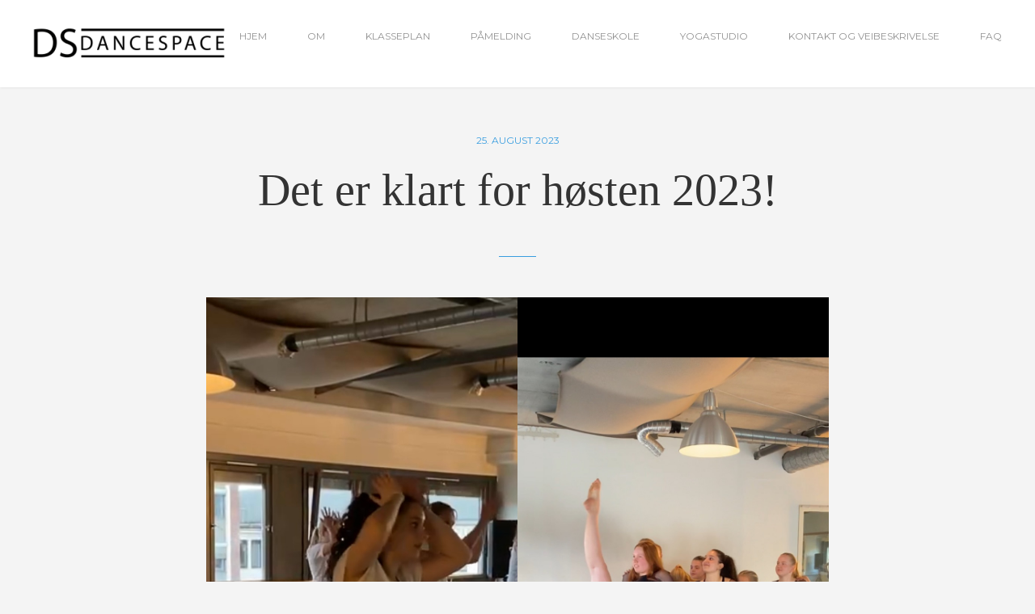

--- FILE ---
content_type: text/html; charset=UTF-8
request_url: https://www.dancespace.no/2023/08/25/det-er-klart-for-hosten-2023/
body_size: 29059
content:
<!DOCTYPE html>
<html lang="nb-NO">
<head>
    <meta charset="UTF-8">
    <meta name="viewport" content="width=device-width, initial-scale=1, maximum-scale=1"/>
    <link rel="profile" href="http://gmpg.org/xfn/11">
            <link rel="pingback" href="https://www.dancespace.no/xmlrpc.php">
    
    <!-- wp_header -->
    <meta name='robots' content='index, follow, max-image-preview:large, max-snippet:-1, max-video-preview:-1' />

	<!-- This site is optimized with the Yoast SEO plugin v26.8 - https://yoast.com/product/yoast-seo-wordpress/ -->
	<title>Det er klart for høsten 2023! - Dancespace</title>
	<link rel="canonical" href="https://www.dancespace.no/2023/08/25/det-er-klart-for-hosten-2023/" />
	<meta property="og:locale" content="nb_NO" />
	<meta property="og:type" content="article" />
	<meta property="og:title" content="Det er klart for høsten 2023! - Dancespace" />
	<meta property="og:description" content="Endelig er vi klare for å starte opp igjen. Mandag 28.august fylles salene våre med ivrige elever og pedagoger, lyd som dirrer litt i veggene og svette som flyr rundt pirouetter. Det blir så nice;-) Og laget er toppet så til de grader! Ved Dancespace sparer vi ikke på kruttet, og flere av landets beste..." />
	<meta property="og:url" content="https://www.dancespace.no/2023/08/25/det-er-klart-for-hosten-2023/" />
	<meta property="og:site_name" content="Dancespace" />
	<meta property="article:publisher" content="https://www.facebook.com/dancespace.as" />
	<meta property="article:published_time" content="2023-08-25T09:57:02+00:00" />
	<meta property="og:image" content="https://www.dancespace.no/wp-content/uploads/2023/08/img_0375.jpg" />
	<meta name="author" content="Sivanita Ekaas" />
	<meta name="twitter:card" content="summary_large_image" />
	<meta name="twitter:label1" content="Skrevet av" />
	<meta name="twitter:data1" content="Sivanita Ekaas" />
	<meta name="twitter:label2" content="Ansl. lesetid" />
	<meta name="twitter:data2" content="1 minutt" />
	<script type="application/ld+json" class="yoast-schema-graph">{"@context":"https://schema.org","@graph":[{"@type":"Article","@id":"https://www.dancespace.no/2023/08/25/det-er-klart-for-hosten-2023/#article","isPartOf":{"@id":"https://www.dancespace.no/2023/08/25/det-er-klart-for-hosten-2023/"},"author":{"name":"Sivanita Ekaas","@id":"https://www.dancespace.no/#/schema/person/bf4ebf271ea471b675b24f4a06b19bf8"},"headline":"Det er klart for høsten 2023!","datePublished":"2023-08-25T09:57:02+00:00","mainEntityOfPage":{"@id":"https://www.dancespace.no/2023/08/25/det-er-klart-for-hosten-2023/"},"wordCount":136,"publisher":{"@id":"https://www.dancespace.no/#organization"},"image":{"@id":"https://www.dancespace.no/2023/08/25/det-er-klart-for-hosten-2023/#primaryimage"},"thumbnailUrl":"https://www.dancespace.no/wp-content/uploads/2023/08/img_0375.jpg","articleSection":["Dancespace"],"inLanguage":"nb-NO"},{"@type":"WebPage","@id":"https://www.dancespace.no/2023/08/25/det-er-klart-for-hosten-2023/","url":"https://www.dancespace.no/2023/08/25/det-er-klart-for-hosten-2023/","name":"Det er klart for høsten 2023! - Dancespace","isPartOf":{"@id":"https://www.dancespace.no/#website"},"primaryImageOfPage":{"@id":"https://www.dancespace.no/2023/08/25/det-er-klart-for-hosten-2023/#primaryimage"},"image":{"@id":"https://www.dancespace.no/2023/08/25/det-er-klart-for-hosten-2023/#primaryimage"},"thumbnailUrl":"https://www.dancespace.no/wp-content/uploads/2023/08/img_0375.jpg","datePublished":"2023-08-25T09:57:02+00:00","breadcrumb":{"@id":"https://www.dancespace.no/2023/08/25/det-er-klart-for-hosten-2023/#breadcrumb"},"inLanguage":"nb-NO","potentialAction":[{"@type":"ReadAction","target":["https://www.dancespace.no/2023/08/25/det-er-klart-for-hosten-2023/"]}]},{"@type":"ImageObject","inLanguage":"nb-NO","@id":"https://www.dancespace.no/2023/08/25/det-er-klart-for-hosten-2023/#primaryimage","url":"https://www.dancespace.no/wp-content/uploads/2023/08/img_0375.jpg","contentUrl":"https://www.dancespace.no/wp-content/uploads/2023/08/img_0375.jpg","width":2731,"height":1529},{"@type":"BreadcrumbList","@id":"https://www.dancespace.no/2023/08/25/det-er-klart-for-hosten-2023/#breadcrumb","itemListElement":[{"@type":"ListItem","position":1,"name":"Hjem","item":"https://www.dancespace.no/"},{"@type":"ListItem","position":2,"name":"Blogg","item":"https://www.dancespace.no/blogg/"},{"@type":"ListItem","position":3,"name":"Det er klart for høsten 2023!"}]},{"@type":"WebSite","@id":"https://www.dancespace.no/#website","url":"https://www.dancespace.no/","name":"Dancespace","description":"dream big - dansestudio og yogastudio","publisher":{"@id":"https://www.dancespace.no/#organization"},"potentialAction":[{"@type":"SearchAction","target":{"@type":"EntryPoint","urlTemplate":"https://www.dancespace.no/?s={search_term_string}"},"query-input":{"@type":"PropertyValueSpecification","valueRequired":true,"valueName":"search_term_string"}}],"inLanguage":"nb-NO"},{"@type":"Organization","@id":"https://www.dancespace.no/#organization","name":"dancespace","url":"https://www.dancespace.no/","logo":{"@type":"ImageObject","inLanguage":"nb-NO","@id":"https://www.dancespace.no/#/schema/logo/image/","url":"https://www.dancespace.no/wp-content/uploads/2015/06/2015-logo600-e1470821830912.png","contentUrl":"https://www.dancespace.no/wp-content/uploads/2015/06/2015-logo600-e1470821830912.png","width":200,"height":200,"caption":"dancespace"},"image":{"@id":"https://www.dancespace.no/#/schema/logo/image/"},"sameAs":["https://www.facebook.com/dancespace.as","https://www.instagram.com/dancespaceoslo/","https://www.youtube.com/channel/UCcZhMx1b8H1hz4v99W8xaxw"]},{"@type":"Person","@id":"https://www.dancespace.no/#/schema/person/bf4ebf271ea471b675b24f4a06b19bf8","name":"Sivanita Ekaas","image":{"@type":"ImageObject","inLanguage":"nb-NO","@id":"https://www.dancespace.no/#/schema/person/image/","url":"https://secure.gravatar.com/avatar/f416e17c214e237a8224e626b152206c162cce625d1f11fc804299708174ad9c?s=96&d=blank&r=g","contentUrl":"https://secure.gravatar.com/avatar/f416e17c214e237a8224e626b152206c162cce625d1f11fc804299708174ad9c?s=96&d=blank&r=g","caption":"Sivanita Ekaas"},"sameAs":["http://www.dancespace.no"],"url":"https://www.dancespace.no/author/sivanita-admin/"}]}</script>
	<!-- / Yoast SEO plugin. -->


<link rel='dns-prefetch' href='//maps.googleapis.com' />
<link rel='dns-prefetch' href='//www.googletagmanager.com' />
<link rel='dns-prefetch' href='//fonts.googleapis.com' />
<link rel="alternate" type="application/rss+xml" title="Dancespace &raquo; strøm" href="https://www.dancespace.no/feed/" />
<link rel="alternate" type="application/rss+xml" title="Dancespace &raquo; kommentarstrøm" href="https://www.dancespace.no/comments/feed/" />
<link rel="alternate" type="application/rss+xml" title="Dancespace &raquo; Det er klart for høsten 2023! kommentarstrøm" href="https://www.dancespace.no/2023/08/25/det-er-klart-for-hosten-2023/feed/" />
<link rel="alternate" title="oEmbed (JSON)" type="application/json+oembed" href="https://www.dancespace.no/wp-json/oembed/1.0/embed?url=https%3A%2F%2Fwww.dancespace.no%2F2023%2F08%2F25%2Fdet-er-klart-for-hosten-2023%2F" />
<link rel="alternate" title="oEmbed (XML)" type="text/xml+oembed" href="https://www.dancespace.no/wp-json/oembed/1.0/embed?url=https%3A%2F%2Fwww.dancespace.no%2F2023%2F08%2F25%2Fdet-er-klart-for-hosten-2023%2F&#038;format=xml" />
<style id='wp-img-auto-sizes-contain-inline-css' type='text/css'>
img:is([sizes=auto i],[sizes^="auto," i]){contain-intrinsic-size:3000px 1500px}
/*# sourceURL=wp-img-auto-sizes-contain-inline-css */
</style>

<link rel='stylesheet' id='ot-google-fonts-css' href='//fonts.googleapis.com/css?family=Montserrat:regular,700' type='text/css' media='all' />
<link rel='stylesheet' id='sbi_styles-css' href='https://www.dancespace.no/wp-content/plugins/instagram-feed/css/sbi-styles.min.css?ver=6.10.0' type='text/css' media='all' />
<style id='wp-emoji-styles-inline-css' type='text/css'>

	img.wp-smiley, img.emoji {
		display: inline !important;
		border: none !important;
		box-shadow: none !important;
		height: 1em !important;
		width: 1em !important;
		margin: 0 0.07em !important;
		vertical-align: -0.1em !important;
		background: none !important;
		padding: 0 !important;
	}
/*# sourceURL=wp-emoji-styles-inline-css */
</style>
<link rel='stylesheet' id='wp-block-library-css' href='https://www.dancespace.no/wp-includes/css/dist/block-library/style.min.css?ver=6.9' type='text/css' media='all' />
<style id='wp-block-gallery-inline-css' type='text/css'>
.blocks-gallery-grid:not(.has-nested-images),.wp-block-gallery:not(.has-nested-images){display:flex;flex-wrap:wrap;list-style-type:none;margin:0;padding:0}.blocks-gallery-grid:not(.has-nested-images) .blocks-gallery-image,.blocks-gallery-grid:not(.has-nested-images) .blocks-gallery-item,.wp-block-gallery:not(.has-nested-images) .blocks-gallery-image,.wp-block-gallery:not(.has-nested-images) .blocks-gallery-item{display:flex;flex-direction:column;flex-grow:1;justify-content:center;margin:0 1em 1em 0;position:relative;width:calc(50% - 1em)}.blocks-gallery-grid:not(.has-nested-images) .blocks-gallery-image:nth-of-type(2n),.blocks-gallery-grid:not(.has-nested-images) .blocks-gallery-item:nth-of-type(2n),.wp-block-gallery:not(.has-nested-images) .blocks-gallery-image:nth-of-type(2n),.wp-block-gallery:not(.has-nested-images) .blocks-gallery-item:nth-of-type(2n){margin-right:0}.blocks-gallery-grid:not(.has-nested-images) .blocks-gallery-image figure,.blocks-gallery-grid:not(.has-nested-images) .blocks-gallery-item figure,.wp-block-gallery:not(.has-nested-images) .blocks-gallery-image figure,.wp-block-gallery:not(.has-nested-images) .blocks-gallery-item figure{align-items:flex-end;display:flex;height:100%;justify-content:flex-start;margin:0}.blocks-gallery-grid:not(.has-nested-images) .blocks-gallery-image img,.blocks-gallery-grid:not(.has-nested-images) .blocks-gallery-item img,.wp-block-gallery:not(.has-nested-images) .blocks-gallery-image img,.wp-block-gallery:not(.has-nested-images) .blocks-gallery-item img{display:block;height:auto;max-width:100%;width:auto}.blocks-gallery-grid:not(.has-nested-images) .blocks-gallery-image figcaption,.blocks-gallery-grid:not(.has-nested-images) .blocks-gallery-item figcaption,.wp-block-gallery:not(.has-nested-images) .blocks-gallery-image figcaption,.wp-block-gallery:not(.has-nested-images) .blocks-gallery-item figcaption{background:linear-gradient(0deg,#000000b3,#0000004d 70%,#0000);bottom:0;box-sizing:border-box;color:#fff;font-size:.8em;margin:0;max-height:100%;overflow:auto;padding:3em .77em .7em;position:absolute;text-align:center;width:100%;z-index:2}.blocks-gallery-grid:not(.has-nested-images) .blocks-gallery-image figcaption img,.blocks-gallery-grid:not(.has-nested-images) .blocks-gallery-item figcaption img,.wp-block-gallery:not(.has-nested-images) .blocks-gallery-image figcaption img,.wp-block-gallery:not(.has-nested-images) .blocks-gallery-item figcaption img{display:inline}.blocks-gallery-grid:not(.has-nested-images) figcaption,.wp-block-gallery:not(.has-nested-images) figcaption{flex-grow:1}.blocks-gallery-grid:not(.has-nested-images).is-cropped .blocks-gallery-image a,.blocks-gallery-grid:not(.has-nested-images).is-cropped .blocks-gallery-image img,.blocks-gallery-grid:not(.has-nested-images).is-cropped .blocks-gallery-item a,.blocks-gallery-grid:not(.has-nested-images).is-cropped .blocks-gallery-item img,.wp-block-gallery:not(.has-nested-images).is-cropped .blocks-gallery-image a,.wp-block-gallery:not(.has-nested-images).is-cropped .blocks-gallery-image img,.wp-block-gallery:not(.has-nested-images).is-cropped .blocks-gallery-item a,.wp-block-gallery:not(.has-nested-images).is-cropped .blocks-gallery-item img{flex:1;height:100%;object-fit:cover;width:100%}.blocks-gallery-grid:not(.has-nested-images).columns-1 .blocks-gallery-image,.blocks-gallery-grid:not(.has-nested-images).columns-1 .blocks-gallery-item,.wp-block-gallery:not(.has-nested-images).columns-1 .blocks-gallery-image,.wp-block-gallery:not(.has-nested-images).columns-1 .blocks-gallery-item{margin-right:0;width:100%}@media (min-width:600px){.blocks-gallery-grid:not(.has-nested-images).columns-3 .blocks-gallery-image,.blocks-gallery-grid:not(.has-nested-images).columns-3 .blocks-gallery-item,.wp-block-gallery:not(.has-nested-images).columns-3 .blocks-gallery-image,.wp-block-gallery:not(.has-nested-images).columns-3 .blocks-gallery-item{margin-right:1em;width:calc(33.33333% - .66667em)}.blocks-gallery-grid:not(.has-nested-images).columns-4 .blocks-gallery-image,.blocks-gallery-grid:not(.has-nested-images).columns-4 .blocks-gallery-item,.wp-block-gallery:not(.has-nested-images).columns-4 .blocks-gallery-image,.wp-block-gallery:not(.has-nested-images).columns-4 .blocks-gallery-item{margin-right:1em;width:calc(25% - .75em)}.blocks-gallery-grid:not(.has-nested-images).columns-5 .blocks-gallery-image,.blocks-gallery-grid:not(.has-nested-images).columns-5 .blocks-gallery-item,.wp-block-gallery:not(.has-nested-images).columns-5 .blocks-gallery-image,.wp-block-gallery:not(.has-nested-images).columns-5 .blocks-gallery-item{margin-right:1em;width:calc(20% - .8em)}.blocks-gallery-grid:not(.has-nested-images).columns-6 .blocks-gallery-image,.blocks-gallery-grid:not(.has-nested-images).columns-6 .blocks-gallery-item,.wp-block-gallery:not(.has-nested-images).columns-6 .blocks-gallery-image,.wp-block-gallery:not(.has-nested-images).columns-6 .blocks-gallery-item{margin-right:1em;width:calc(16.66667% - .83333em)}.blocks-gallery-grid:not(.has-nested-images).columns-7 .blocks-gallery-image,.blocks-gallery-grid:not(.has-nested-images).columns-7 .blocks-gallery-item,.wp-block-gallery:not(.has-nested-images).columns-7 .blocks-gallery-image,.wp-block-gallery:not(.has-nested-images).columns-7 .blocks-gallery-item{margin-right:1em;width:calc(14.28571% - .85714em)}.blocks-gallery-grid:not(.has-nested-images).columns-8 .blocks-gallery-image,.blocks-gallery-grid:not(.has-nested-images).columns-8 .blocks-gallery-item,.wp-block-gallery:not(.has-nested-images).columns-8 .blocks-gallery-image,.wp-block-gallery:not(.has-nested-images).columns-8 .blocks-gallery-item{margin-right:1em;width:calc(12.5% - .875em)}.blocks-gallery-grid:not(.has-nested-images).columns-1 .blocks-gallery-image:nth-of-type(1n),.blocks-gallery-grid:not(.has-nested-images).columns-1 .blocks-gallery-item:nth-of-type(1n),.blocks-gallery-grid:not(.has-nested-images).columns-2 .blocks-gallery-image:nth-of-type(2n),.blocks-gallery-grid:not(.has-nested-images).columns-2 .blocks-gallery-item:nth-of-type(2n),.blocks-gallery-grid:not(.has-nested-images).columns-3 .blocks-gallery-image:nth-of-type(3n),.blocks-gallery-grid:not(.has-nested-images).columns-3 .blocks-gallery-item:nth-of-type(3n),.blocks-gallery-grid:not(.has-nested-images).columns-4 .blocks-gallery-image:nth-of-type(4n),.blocks-gallery-grid:not(.has-nested-images).columns-4 .blocks-gallery-item:nth-of-type(4n),.blocks-gallery-grid:not(.has-nested-images).columns-5 .blocks-gallery-image:nth-of-type(5n),.blocks-gallery-grid:not(.has-nested-images).columns-5 .blocks-gallery-item:nth-of-type(5n),.blocks-gallery-grid:not(.has-nested-images).columns-6 .blocks-gallery-image:nth-of-type(6n),.blocks-gallery-grid:not(.has-nested-images).columns-6 .blocks-gallery-item:nth-of-type(6n),.blocks-gallery-grid:not(.has-nested-images).columns-7 .blocks-gallery-image:nth-of-type(7n),.blocks-gallery-grid:not(.has-nested-images).columns-7 .blocks-gallery-item:nth-of-type(7n),.blocks-gallery-grid:not(.has-nested-images).columns-8 .blocks-gallery-image:nth-of-type(8n),.blocks-gallery-grid:not(.has-nested-images).columns-8 .blocks-gallery-item:nth-of-type(8n),.wp-block-gallery:not(.has-nested-images).columns-1 .blocks-gallery-image:nth-of-type(1n),.wp-block-gallery:not(.has-nested-images).columns-1 .blocks-gallery-item:nth-of-type(1n),.wp-block-gallery:not(.has-nested-images).columns-2 .blocks-gallery-image:nth-of-type(2n),.wp-block-gallery:not(.has-nested-images).columns-2 .blocks-gallery-item:nth-of-type(2n),.wp-block-gallery:not(.has-nested-images).columns-3 .blocks-gallery-image:nth-of-type(3n),.wp-block-gallery:not(.has-nested-images).columns-3 .blocks-gallery-item:nth-of-type(3n),.wp-block-gallery:not(.has-nested-images).columns-4 .blocks-gallery-image:nth-of-type(4n),.wp-block-gallery:not(.has-nested-images).columns-4 .blocks-gallery-item:nth-of-type(4n),.wp-block-gallery:not(.has-nested-images).columns-5 .blocks-gallery-image:nth-of-type(5n),.wp-block-gallery:not(.has-nested-images).columns-5 .blocks-gallery-item:nth-of-type(5n),.wp-block-gallery:not(.has-nested-images).columns-6 .blocks-gallery-image:nth-of-type(6n),.wp-block-gallery:not(.has-nested-images).columns-6 .blocks-gallery-item:nth-of-type(6n),.wp-block-gallery:not(.has-nested-images).columns-7 .blocks-gallery-image:nth-of-type(7n),.wp-block-gallery:not(.has-nested-images).columns-7 .blocks-gallery-item:nth-of-type(7n),.wp-block-gallery:not(.has-nested-images).columns-8 .blocks-gallery-image:nth-of-type(8n),.wp-block-gallery:not(.has-nested-images).columns-8 .blocks-gallery-item:nth-of-type(8n){margin-right:0}}.blocks-gallery-grid:not(.has-nested-images) .blocks-gallery-image:last-child,.blocks-gallery-grid:not(.has-nested-images) .blocks-gallery-item:last-child,.wp-block-gallery:not(.has-nested-images) .blocks-gallery-image:last-child,.wp-block-gallery:not(.has-nested-images) .blocks-gallery-item:last-child{margin-right:0}.blocks-gallery-grid:not(.has-nested-images).alignleft,.blocks-gallery-grid:not(.has-nested-images).alignright,.wp-block-gallery:not(.has-nested-images).alignleft,.wp-block-gallery:not(.has-nested-images).alignright{max-width:420px;width:100%}.blocks-gallery-grid:not(.has-nested-images).aligncenter .blocks-gallery-item figure,.wp-block-gallery:not(.has-nested-images).aligncenter .blocks-gallery-item figure{justify-content:center}.wp-block-gallery:not(.is-cropped) .blocks-gallery-item{align-self:flex-start}figure.wp-block-gallery.has-nested-images{align-items:normal}.wp-block-gallery.has-nested-images figure.wp-block-image:not(#individual-image){margin:0;width:calc(50% - var(--wp--style--unstable-gallery-gap, 16px)/2)}.wp-block-gallery.has-nested-images figure.wp-block-image{box-sizing:border-box;display:flex;flex-direction:column;flex-grow:1;justify-content:center;max-width:100%;position:relative}.wp-block-gallery.has-nested-images figure.wp-block-image>a,.wp-block-gallery.has-nested-images figure.wp-block-image>div{flex-direction:column;flex-grow:1;margin:0}.wp-block-gallery.has-nested-images figure.wp-block-image img{display:block;height:auto;max-width:100%!important;width:auto}.wp-block-gallery.has-nested-images figure.wp-block-image figcaption,.wp-block-gallery.has-nested-images figure.wp-block-image:has(figcaption):before{bottom:0;left:0;max-height:100%;position:absolute;right:0}.wp-block-gallery.has-nested-images figure.wp-block-image:has(figcaption):before{backdrop-filter:blur(3px);content:"";height:100%;-webkit-mask-image:linear-gradient(0deg,#000 20%,#0000);mask-image:linear-gradient(0deg,#000 20%,#0000);max-height:40%;pointer-events:none}.wp-block-gallery.has-nested-images figure.wp-block-image figcaption{box-sizing:border-box;color:#fff;font-size:13px;margin:0;overflow:auto;padding:1em;text-align:center;text-shadow:0 0 1.5px #000}.wp-block-gallery.has-nested-images figure.wp-block-image figcaption::-webkit-scrollbar{height:12px;width:12px}.wp-block-gallery.has-nested-images figure.wp-block-image figcaption::-webkit-scrollbar-track{background-color:initial}.wp-block-gallery.has-nested-images figure.wp-block-image figcaption::-webkit-scrollbar-thumb{background-clip:padding-box;background-color:initial;border:3px solid #0000;border-radius:8px}.wp-block-gallery.has-nested-images figure.wp-block-image figcaption:focus-within::-webkit-scrollbar-thumb,.wp-block-gallery.has-nested-images figure.wp-block-image figcaption:focus::-webkit-scrollbar-thumb,.wp-block-gallery.has-nested-images figure.wp-block-image figcaption:hover::-webkit-scrollbar-thumb{background-color:#fffc}.wp-block-gallery.has-nested-images figure.wp-block-image figcaption{scrollbar-color:#0000 #0000;scrollbar-gutter:stable both-edges;scrollbar-width:thin}.wp-block-gallery.has-nested-images figure.wp-block-image figcaption:focus,.wp-block-gallery.has-nested-images figure.wp-block-image figcaption:focus-within,.wp-block-gallery.has-nested-images figure.wp-block-image figcaption:hover{scrollbar-color:#fffc #0000}.wp-block-gallery.has-nested-images figure.wp-block-image figcaption{will-change:transform}@media (hover:none){.wp-block-gallery.has-nested-images figure.wp-block-image figcaption{scrollbar-color:#fffc #0000}}.wp-block-gallery.has-nested-images figure.wp-block-image figcaption{background:linear-gradient(0deg,#0006,#0000)}.wp-block-gallery.has-nested-images figure.wp-block-image figcaption img{display:inline}.wp-block-gallery.has-nested-images figure.wp-block-image figcaption a{color:inherit}.wp-block-gallery.has-nested-images figure.wp-block-image.has-custom-border img{box-sizing:border-box}.wp-block-gallery.has-nested-images figure.wp-block-image.has-custom-border>a,.wp-block-gallery.has-nested-images figure.wp-block-image.has-custom-border>div,.wp-block-gallery.has-nested-images figure.wp-block-image.is-style-rounded>a,.wp-block-gallery.has-nested-images figure.wp-block-image.is-style-rounded>div{flex:1 1 auto}.wp-block-gallery.has-nested-images figure.wp-block-image.has-custom-border figcaption,.wp-block-gallery.has-nested-images figure.wp-block-image.is-style-rounded figcaption{background:none;color:inherit;flex:initial;margin:0;padding:10px 10px 9px;position:relative;text-shadow:none}.wp-block-gallery.has-nested-images figure.wp-block-image.has-custom-border:before,.wp-block-gallery.has-nested-images figure.wp-block-image.is-style-rounded:before{content:none}.wp-block-gallery.has-nested-images figcaption{flex-basis:100%;flex-grow:1;text-align:center}.wp-block-gallery.has-nested-images:not(.is-cropped) figure.wp-block-image:not(#individual-image){margin-bottom:auto;margin-top:0}.wp-block-gallery.has-nested-images.is-cropped figure.wp-block-image:not(#individual-image){align-self:inherit}.wp-block-gallery.has-nested-images.is-cropped figure.wp-block-image:not(#individual-image)>a,.wp-block-gallery.has-nested-images.is-cropped figure.wp-block-image:not(#individual-image)>div:not(.components-drop-zone){display:flex}.wp-block-gallery.has-nested-images.is-cropped figure.wp-block-image:not(#individual-image) a,.wp-block-gallery.has-nested-images.is-cropped figure.wp-block-image:not(#individual-image) img{flex:1 0 0%;height:100%;object-fit:cover;width:100%}.wp-block-gallery.has-nested-images.columns-1 figure.wp-block-image:not(#individual-image){width:100%}@media (min-width:600px){.wp-block-gallery.has-nested-images.columns-3 figure.wp-block-image:not(#individual-image){width:calc(33.33333% - var(--wp--style--unstable-gallery-gap, 16px)*.66667)}.wp-block-gallery.has-nested-images.columns-4 figure.wp-block-image:not(#individual-image){width:calc(25% - var(--wp--style--unstable-gallery-gap, 16px)*.75)}.wp-block-gallery.has-nested-images.columns-5 figure.wp-block-image:not(#individual-image){width:calc(20% - var(--wp--style--unstable-gallery-gap, 16px)*.8)}.wp-block-gallery.has-nested-images.columns-6 figure.wp-block-image:not(#individual-image){width:calc(16.66667% - var(--wp--style--unstable-gallery-gap, 16px)*.83333)}.wp-block-gallery.has-nested-images.columns-7 figure.wp-block-image:not(#individual-image){width:calc(14.28571% - var(--wp--style--unstable-gallery-gap, 16px)*.85714)}.wp-block-gallery.has-nested-images.columns-8 figure.wp-block-image:not(#individual-image){width:calc(12.5% - var(--wp--style--unstable-gallery-gap, 16px)*.875)}.wp-block-gallery.has-nested-images.columns-default figure.wp-block-image:not(#individual-image){width:calc(33.33% - var(--wp--style--unstable-gallery-gap, 16px)*.66667)}.wp-block-gallery.has-nested-images.columns-default figure.wp-block-image:not(#individual-image):first-child:nth-last-child(2),.wp-block-gallery.has-nested-images.columns-default figure.wp-block-image:not(#individual-image):first-child:nth-last-child(2)~figure.wp-block-image:not(#individual-image){width:calc(50% - var(--wp--style--unstable-gallery-gap, 16px)*.5)}.wp-block-gallery.has-nested-images.columns-default figure.wp-block-image:not(#individual-image):first-child:last-child{width:100%}}.wp-block-gallery.has-nested-images.alignleft,.wp-block-gallery.has-nested-images.alignright{max-width:420px;width:100%}.wp-block-gallery.has-nested-images.aligncenter{justify-content:center}
/*# sourceURL=https://www.dancespace.no/wp-includes/blocks/gallery/style.min.css */
</style>
<style id='wp-block-image-inline-css' type='text/css'>
.wp-block-image>a,.wp-block-image>figure>a{display:inline-block}.wp-block-image img{box-sizing:border-box;height:auto;max-width:100%;vertical-align:bottom}@media not (prefers-reduced-motion){.wp-block-image img.hide{visibility:hidden}.wp-block-image img.show{animation:show-content-image .4s}}.wp-block-image[style*=border-radius] img,.wp-block-image[style*=border-radius]>a{border-radius:inherit}.wp-block-image.has-custom-border img{box-sizing:border-box}.wp-block-image.aligncenter{text-align:center}.wp-block-image.alignfull>a,.wp-block-image.alignwide>a{width:100%}.wp-block-image.alignfull img,.wp-block-image.alignwide img{height:auto;width:100%}.wp-block-image .aligncenter,.wp-block-image .alignleft,.wp-block-image .alignright,.wp-block-image.aligncenter,.wp-block-image.alignleft,.wp-block-image.alignright{display:table}.wp-block-image .aligncenter>figcaption,.wp-block-image .alignleft>figcaption,.wp-block-image .alignright>figcaption,.wp-block-image.aligncenter>figcaption,.wp-block-image.alignleft>figcaption,.wp-block-image.alignright>figcaption{caption-side:bottom;display:table-caption}.wp-block-image .alignleft{float:left;margin:.5em 1em .5em 0}.wp-block-image .alignright{float:right;margin:.5em 0 .5em 1em}.wp-block-image .aligncenter{margin-left:auto;margin-right:auto}.wp-block-image :where(figcaption){margin-bottom:1em;margin-top:.5em}.wp-block-image.is-style-circle-mask img{border-radius:9999px}@supports ((-webkit-mask-image:none) or (mask-image:none)) or (-webkit-mask-image:none){.wp-block-image.is-style-circle-mask img{border-radius:0;-webkit-mask-image:url('data:image/svg+xml;utf8,<svg viewBox="0 0 100 100" xmlns="http://www.w3.org/2000/svg"><circle cx="50" cy="50" r="50"/></svg>');mask-image:url('data:image/svg+xml;utf8,<svg viewBox="0 0 100 100" xmlns="http://www.w3.org/2000/svg"><circle cx="50" cy="50" r="50"/></svg>');mask-mode:alpha;-webkit-mask-position:center;mask-position:center;-webkit-mask-repeat:no-repeat;mask-repeat:no-repeat;-webkit-mask-size:contain;mask-size:contain}}:root :where(.wp-block-image.is-style-rounded img,.wp-block-image .is-style-rounded img){border-radius:9999px}.wp-block-image figure{margin:0}.wp-lightbox-container{display:flex;flex-direction:column;position:relative}.wp-lightbox-container img{cursor:zoom-in}.wp-lightbox-container img:hover+button{opacity:1}.wp-lightbox-container button{align-items:center;backdrop-filter:blur(16px) saturate(180%);background-color:#5a5a5a40;border:none;border-radius:4px;cursor:zoom-in;display:flex;height:20px;justify-content:center;opacity:0;padding:0;position:absolute;right:16px;text-align:center;top:16px;width:20px;z-index:100}@media not (prefers-reduced-motion){.wp-lightbox-container button{transition:opacity .2s ease}}.wp-lightbox-container button:focus-visible{outline:3px auto #5a5a5a40;outline:3px auto -webkit-focus-ring-color;outline-offset:3px}.wp-lightbox-container button:hover{cursor:pointer;opacity:1}.wp-lightbox-container button:focus{opacity:1}.wp-lightbox-container button:focus,.wp-lightbox-container button:hover,.wp-lightbox-container button:not(:hover):not(:active):not(.has-background){background-color:#5a5a5a40;border:none}.wp-lightbox-overlay{box-sizing:border-box;cursor:zoom-out;height:100vh;left:0;overflow:hidden;position:fixed;top:0;visibility:hidden;width:100%;z-index:100000}.wp-lightbox-overlay .close-button{align-items:center;cursor:pointer;display:flex;justify-content:center;min-height:40px;min-width:40px;padding:0;position:absolute;right:calc(env(safe-area-inset-right) + 16px);top:calc(env(safe-area-inset-top) + 16px);z-index:5000000}.wp-lightbox-overlay .close-button:focus,.wp-lightbox-overlay .close-button:hover,.wp-lightbox-overlay .close-button:not(:hover):not(:active):not(.has-background){background:none;border:none}.wp-lightbox-overlay .lightbox-image-container{height:var(--wp--lightbox-container-height);left:50%;overflow:hidden;position:absolute;top:50%;transform:translate(-50%,-50%);transform-origin:top left;width:var(--wp--lightbox-container-width);z-index:9999999999}.wp-lightbox-overlay .wp-block-image{align-items:center;box-sizing:border-box;display:flex;height:100%;justify-content:center;margin:0;position:relative;transform-origin:0 0;width:100%;z-index:3000000}.wp-lightbox-overlay .wp-block-image img{height:var(--wp--lightbox-image-height);min-height:var(--wp--lightbox-image-height);min-width:var(--wp--lightbox-image-width);width:var(--wp--lightbox-image-width)}.wp-lightbox-overlay .wp-block-image figcaption{display:none}.wp-lightbox-overlay button{background:none;border:none}.wp-lightbox-overlay .scrim{background-color:#fff;height:100%;opacity:.9;position:absolute;width:100%;z-index:2000000}.wp-lightbox-overlay.active{visibility:visible}@media not (prefers-reduced-motion){.wp-lightbox-overlay.active{animation:turn-on-visibility .25s both}.wp-lightbox-overlay.active img{animation:turn-on-visibility .35s both}.wp-lightbox-overlay.show-closing-animation:not(.active){animation:turn-off-visibility .35s both}.wp-lightbox-overlay.show-closing-animation:not(.active) img{animation:turn-off-visibility .25s both}.wp-lightbox-overlay.zoom.active{animation:none;opacity:1;visibility:visible}.wp-lightbox-overlay.zoom.active .lightbox-image-container{animation:lightbox-zoom-in .4s}.wp-lightbox-overlay.zoom.active .lightbox-image-container img{animation:none}.wp-lightbox-overlay.zoom.active .scrim{animation:turn-on-visibility .4s forwards}.wp-lightbox-overlay.zoom.show-closing-animation:not(.active){animation:none}.wp-lightbox-overlay.zoom.show-closing-animation:not(.active) .lightbox-image-container{animation:lightbox-zoom-out .4s}.wp-lightbox-overlay.zoom.show-closing-animation:not(.active) .lightbox-image-container img{animation:none}.wp-lightbox-overlay.zoom.show-closing-animation:not(.active) .scrim{animation:turn-off-visibility .4s forwards}}@keyframes show-content-image{0%{visibility:hidden}99%{visibility:hidden}to{visibility:visible}}@keyframes turn-on-visibility{0%{opacity:0}to{opacity:1}}@keyframes turn-off-visibility{0%{opacity:1;visibility:visible}99%{opacity:0;visibility:visible}to{opacity:0;visibility:hidden}}@keyframes lightbox-zoom-in{0%{transform:translate(calc((-100vw + var(--wp--lightbox-scrollbar-width))/2 + var(--wp--lightbox-initial-left-position)),calc(-50vh + var(--wp--lightbox-initial-top-position))) scale(var(--wp--lightbox-scale))}to{transform:translate(-50%,-50%) scale(1)}}@keyframes lightbox-zoom-out{0%{transform:translate(-50%,-50%) scale(1);visibility:visible}99%{visibility:visible}to{transform:translate(calc((-100vw + var(--wp--lightbox-scrollbar-width))/2 + var(--wp--lightbox-initial-left-position)),calc(-50vh + var(--wp--lightbox-initial-top-position))) scale(var(--wp--lightbox-scale));visibility:hidden}}
/*# sourceURL=https://www.dancespace.no/wp-includes/blocks/image/style.min.css */
</style>
<style id='global-styles-inline-css' type='text/css'>
:root{--wp--preset--aspect-ratio--square: 1;--wp--preset--aspect-ratio--4-3: 4/3;--wp--preset--aspect-ratio--3-4: 3/4;--wp--preset--aspect-ratio--3-2: 3/2;--wp--preset--aspect-ratio--2-3: 2/3;--wp--preset--aspect-ratio--16-9: 16/9;--wp--preset--aspect-ratio--9-16: 9/16;--wp--preset--color--black: #000000;--wp--preset--color--cyan-bluish-gray: #abb8c3;--wp--preset--color--white: #ffffff;--wp--preset--color--pale-pink: #f78da7;--wp--preset--color--vivid-red: #cf2e2e;--wp--preset--color--luminous-vivid-orange: #ff6900;--wp--preset--color--luminous-vivid-amber: #fcb900;--wp--preset--color--light-green-cyan: #7bdcb5;--wp--preset--color--vivid-green-cyan: #00d084;--wp--preset--color--pale-cyan-blue: #8ed1fc;--wp--preset--color--vivid-cyan-blue: #0693e3;--wp--preset--color--vivid-purple: #9b51e0;--wp--preset--gradient--vivid-cyan-blue-to-vivid-purple: linear-gradient(135deg,rgb(6,147,227) 0%,rgb(155,81,224) 100%);--wp--preset--gradient--light-green-cyan-to-vivid-green-cyan: linear-gradient(135deg,rgb(122,220,180) 0%,rgb(0,208,130) 100%);--wp--preset--gradient--luminous-vivid-amber-to-luminous-vivid-orange: linear-gradient(135deg,rgb(252,185,0) 0%,rgb(255,105,0) 100%);--wp--preset--gradient--luminous-vivid-orange-to-vivid-red: linear-gradient(135deg,rgb(255,105,0) 0%,rgb(207,46,46) 100%);--wp--preset--gradient--very-light-gray-to-cyan-bluish-gray: linear-gradient(135deg,rgb(238,238,238) 0%,rgb(169,184,195) 100%);--wp--preset--gradient--cool-to-warm-spectrum: linear-gradient(135deg,rgb(74,234,220) 0%,rgb(151,120,209) 20%,rgb(207,42,186) 40%,rgb(238,44,130) 60%,rgb(251,105,98) 80%,rgb(254,248,76) 100%);--wp--preset--gradient--blush-light-purple: linear-gradient(135deg,rgb(255,206,236) 0%,rgb(152,150,240) 100%);--wp--preset--gradient--blush-bordeaux: linear-gradient(135deg,rgb(254,205,165) 0%,rgb(254,45,45) 50%,rgb(107,0,62) 100%);--wp--preset--gradient--luminous-dusk: linear-gradient(135deg,rgb(255,203,112) 0%,rgb(199,81,192) 50%,rgb(65,88,208) 100%);--wp--preset--gradient--pale-ocean: linear-gradient(135deg,rgb(255,245,203) 0%,rgb(182,227,212) 50%,rgb(51,167,181) 100%);--wp--preset--gradient--electric-grass: linear-gradient(135deg,rgb(202,248,128) 0%,rgb(113,206,126) 100%);--wp--preset--gradient--midnight: linear-gradient(135deg,rgb(2,3,129) 0%,rgb(40,116,252) 100%);--wp--preset--font-size--small: 13px;--wp--preset--font-size--medium: 20px;--wp--preset--font-size--large: 36px;--wp--preset--font-size--x-large: 42px;--wp--preset--spacing--20: 0.44rem;--wp--preset--spacing--30: 0.67rem;--wp--preset--spacing--40: 1rem;--wp--preset--spacing--50: 1.5rem;--wp--preset--spacing--60: 2.25rem;--wp--preset--spacing--70: 3.38rem;--wp--preset--spacing--80: 5.06rem;--wp--preset--shadow--natural: 6px 6px 9px rgba(0, 0, 0, 0.2);--wp--preset--shadow--deep: 12px 12px 50px rgba(0, 0, 0, 0.4);--wp--preset--shadow--sharp: 6px 6px 0px rgba(0, 0, 0, 0.2);--wp--preset--shadow--outlined: 6px 6px 0px -3px rgb(255, 255, 255), 6px 6px rgb(0, 0, 0);--wp--preset--shadow--crisp: 6px 6px 0px rgb(0, 0, 0);}:where(.is-layout-flex){gap: 0.5em;}:where(.is-layout-grid){gap: 0.5em;}body .is-layout-flex{display: flex;}.is-layout-flex{flex-wrap: wrap;align-items: center;}.is-layout-flex > :is(*, div){margin: 0;}body .is-layout-grid{display: grid;}.is-layout-grid > :is(*, div){margin: 0;}:where(.wp-block-columns.is-layout-flex){gap: 2em;}:where(.wp-block-columns.is-layout-grid){gap: 2em;}:where(.wp-block-post-template.is-layout-flex){gap: 1.25em;}:where(.wp-block-post-template.is-layout-grid){gap: 1.25em;}.has-black-color{color: var(--wp--preset--color--black) !important;}.has-cyan-bluish-gray-color{color: var(--wp--preset--color--cyan-bluish-gray) !important;}.has-white-color{color: var(--wp--preset--color--white) !important;}.has-pale-pink-color{color: var(--wp--preset--color--pale-pink) !important;}.has-vivid-red-color{color: var(--wp--preset--color--vivid-red) !important;}.has-luminous-vivid-orange-color{color: var(--wp--preset--color--luminous-vivid-orange) !important;}.has-luminous-vivid-amber-color{color: var(--wp--preset--color--luminous-vivid-amber) !important;}.has-light-green-cyan-color{color: var(--wp--preset--color--light-green-cyan) !important;}.has-vivid-green-cyan-color{color: var(--wp--preset--color--vivid-green-cyan) !important;}.has-pale-cyan-blue-color{color: var(--wp--preset--color--pale-cyan-blue) !important;}.has-vivid-cyan-blue-color{color: var(--wp--preset--color--vivid-cyan-blue) !important;}.has-vivid-purple-color{color: var(--wp--preset--color--vivid-purple) !important;}.has-black-background-color{background-color: var(--wp--preset--color--black) !important;}.has-cyan-bluish-gray-background-color{background-color: var(--wp--preset--color--cyan-bluish-gray) !important;}.has-white-background-color{background-color: var(--wp--preset--color--white) !important;}.has-pale-pink-background-color{background-color: var(--wp--preset--color--pale-pink) !important;}.has-vivid-red-background-color{background-color: var(--wp--preset--color--vivid-red) !important;}.has-luminous-vivid-orange-background-color{background-color: var(--wp--preset--color--luminous-vivid-orange) !important;}.has-luminous-vivid-amber-background-color{background-color: var(--wp--preset--color--luminous-vivid-amber) !important;}.has-light-green-cyan-background-color{background-color: var(--wp--preset--color--light-green-cyan) !important;}.has-vivid-green-cyan-background-color{background-color: var(--wp--preset--color--vivid-green-cyan) !important;}.has-pale-cyan-blue-background-color{background-color: var(--wp--preset--color--pale-cyan-blue) !important;}.has-vivid-cyan-blue-background-color{background-color: var(--wp--preset--color--vivid-cyan-blue) !important;}.has-vivid-purple-background-color{background-color: var(--wp--preset--color--vivid-purple) !important;}.has-black-border-color{border-color: var(--wp--preset--color--black) !important;}.has-cyan-bluish-gray-border-color{border-color: var(--wp--preset--color--cyan-bluish-gray) !important;}.has-white-border-color{border-color: var(--wp--preset--color--white) !important;}.has-pale-pink-border-color{border-color: var(--wp--preset--color--pale-pink) !important;}.has-vivid-red-border-color{border-color: var(--wp--preset--color--vivid-red) !important;}.has-luminous-vivid-orange-border-color{border-color: var(--wp--preset--color--luminous-vivid-orange) !important;}.has-luminous-vivid-amber-border-color{border-color: var(--wp--preset--color--luminous-vivid-amber) !important;}.has-light-green-cyan-border-color{border-color: var(--wp--preset--color--light-green-cyan) !important;}.has-vivid-green-cyan-border-color{border-color: var(--wp--preset--color--vivid-green-cyan) !important;}.has-pale-cyan-blue-border-color{border-color: var(--wp--preset--color--pale-cyan-blue) !important;}.has-vivid-cyan-blue-border-color{border-color: var(--wp--preset--color--vivid-cyan-blue) !important;}.has-vivid-purple-border-color{border-color: var(--wp--preset--color--vivid-purple) !important;}.has-vivid-cyan-blue-to-vivid-purple-gradient-background{background: var(--wp--preset--gradient--vivid-cyan-blue-to-vivid-purple) !important;}.has-light-green-cyan-to-vivid-green-cyan-gradient-background{background: var(--wp--preset--gradient--light-green-cyan-to-vivid-green-cyan) !important;}.has-luminous-vivid-amber-to-luminous-vivid-orange-gradient-background{background: var(--wp--preset--gradient--luminous-vivid-amber-to-luminous-vivid-orange) !important;}.has-luminous-vivid-orange-to-vivid-red-gradient-background{background: var(--wp--preset--gradient--luminous-vivid-orange-to-vivid-red) !important;}.has-very-light-gray-to-cyan-bluish-gray-gradient-background{background: var(--wp--preset--gradient--very-light-gray-to-cyan-bluish-gray) !important;}.has-cool-to-warm-spectrum-gradient-background{background: var(--wp--preset--gradient--cool-to-warm-spectrum) !important;}.has-blush-light-purple-gradient-background{background: var(--wp--preset--gradient--blush-light-purple) !important;}.has-blush-bordeaux-gradient-background{background: var(--wp--preset--gradient--blush-bordeaux) !important;}.has-luminous-dusk-gradient-background{background: var(--wp--preset--gradient--luminous-dusk) !important;}.has-pale-ocean-gradient-background{background: var(--wp--preset--gradient--pale-ocean) !important;}.has-electric-grass-gradient-background{background: var(--wp--preset--gradient--electric-grass) !important;}.has-midnight-gradient-background{background: var(--wp--preset--gradient--midnight) !important;}.has-small-font-size{font-size: var(--wp--preset--font-size--small) !important;}.has-medium-font-size{font-size: var(--wp--preset--font-size--medium) !important;}.has-large-font-size{font-size: var(--wp--preset--font-size--large) !important;}.has-x-large-font-size{font-size: var(--wp--preset--font-size--x-large) !important;}
/*# sourceURL=global-styles-inline-css */
</style>
<style id='core-block-supports-inline-css' type='text/css'>
.wp-block-gallery.wp-block-gallery-1{--wp--style--unstable-gallery-gap:var( --wp--style--gallery-gap-default, var( --gallery-block--gutter-size, var( --wp--style--block-gap, 0.5em ) ) );gap:var( --wp--style--gallery-gap-default, var( --gallery-block--gutter-size, var( --wp--style--block-gap, 0.5em ) ) );}
/*# sourceURL=core-block-supports-inline-css */
</style>

<style id='classic-theme-styles-inline-css' type='text/css'>
/*! This file is auto-generated */
.wp-block-button__link{color:#fff;background-color:#32373c;border-radius:9999px;box-shadow:none;text-decoration:none;padding:calc(.667em + 2px) calc(1.333em + 2px);font-size:1.125em}.wp-block-file__button{background:#32373c;color:#fff;text-decoration:none}
/*# sourceURL=/wp-includes/css/classic-themes.min.css */
</style>
<link rel='stylesheet' id='wp-components-css' href='https://www.dancespace.no/wp-includes/css/dist/components/style.min.css?ver=6.9' type='text/css' media='all' />
<link rel='stylesheet' id='wp-preferences-css' href='https://www.dancespace.no/wp-includes/css/dist/preferences/style.min.css?ver=6.9' type='text/css' media='all' />
<link rel='stylesheet' id='wp-block-editor-css' href='https://www.dancespace.no/wp-includes/css/dist/block-editor/style.min.css?ver=6.9' type='text/css' media='all' />
<link rel='stylesheet' id='popup-maker-block-library-style-css' href='https://www.dancespace.no/wp-content/plugins/popup-maker/dist/packages/block-library-style.css?ver=dbea705cfafe089d65f1' type='text/css' media='all' />
<link rel='stylesheet' id='contact-form-7-css' href='https://www.dancespace.no/wp-content/plugins/contact-form-7/includes/css/styles.css?ver=6.1.4' type='text/css' media='all' />
<style id='contact-form-7-inline-css' type='text/css'>
.wpcf7 .wpcf7-recaptcha iframe {margin-bottom: 0;}.wpcf7 .wpcf7-recaptcha[data-align="center"] > div {margin: 0 auto;}.wpcf7 .wpcf7-recaptcha[data-align="right"] > div {margin: 0 0 0 auto;}
/*# sourceURL=contact-form-7-inline-css */
</style>
<link rel='stylesheet' id='wpsm_faq-font-awesome-front-css' href='https://www.dancespace.no/wp-content/plugins/faq-responsive/assets/css/font-awesome/css/font-awesome.min.css?ver=6.9' type='text/css' media='all' />
<link rel='stylesheet' id='wpsm_faq_bootstrap-front-css' href='https://www.dancespace.no/wp-content/plugins/faq-responsive/assets/css/bootstrap-front.css?ver=6.9' type='text/css' media='all' />
<link rel='stylesheet' id='rs-plugin-settings-css' href='https://www.dancespace.no/wp-content/plugins/revslider/public/assets/css/rs6.css?ver=6.3.9' type='text/css' media='all' />
<style id='rs-plugin-settings-inline-css' type='text/css'>
.tp-caption a{color:#ff7302;text-shadow:none;-webkit-transition:all 0.2s ease-out;-moz-transition:all 0.2s ease-out;-o-transition:all 0.2s ease-out;-ms-transition:all 0.2s ease-out}.tp-caption a:hover{color:#ffa902}
/*# sourceURL=rs-plugin-settings-inline-css */
</style>
<link rel='stylesheet' id='unitheme-font-awesome-css' href='https://www.dancespace.no/wp-content/themes/asana/css/font-awesome.min.css?ver=4.7.0' type='text/css' media='all' />
<link rel='stylesheet' id='bxslider-styles-css' href='https://www.dancespace.no/wp-content/themes/asana/css/bxslider.css?ver=6.9' type='text/css' media='all' />
<link rel='stylesheet' id='ball-clip-rotate-styles-css' href='https://www.dancespace.no/wp-content/themes/asana/css/ball-clip-rotate.css?ver=6.9' type='text/css' media='all' />
<link rel='stylesheet' id='fancybox-styles-css' href='https://www.dancespace.no/wp-content/themes/asana/css/fancybox.css?ver=6.9' type='text/css' media='all' />
<link rel='stylesheet' id='jscrollpane-styles-css' href='https://www.dancespace.no/wp-content/themes/asana/css/jscrollpane.css?ver=6.9' type='text/css' media='all' />
<link rel='stylesheet' id='selectric-styles-css' href='https://www.dancespace.no/wp-content/themes/asana/css/selectric.css?ver=6.9' type='text/css' media='all' />
<link rel='stylesheet' id='unitheme-styles-css' href='https://www.dancespace.no/wp-content/themes/asana/style.css?ver=1.8.1' type='text/css' media='all' />
<link rel='stylesheet' id='unitheme-asana-scheme-css' href='https://www.dancespace.no/wp-content/themes/asana/css/scheme-blue.css?ver=1.8.1' type='text/css' media='screen' />
<link rel='stylesheet' id='unitheme-adaptive-css' href='https://www.dancespace.no/wp-content/themes/asana/css/adaptive.css?ver=1.8.1' type='text/css' media='screen' />
<link rel='stylesheet' id='popup-maker-site-css' href='//www.dancespace.no/wp-content/uploads/pum/pum-site-styles.css?generated=1755165003&#038;ver=1.21.5' type='text/css' media='all' />
<link rel='stylesheet' id='esg-plugin-settings-css' href='https://www.dancespace.no/wp-content/plugins/essential-grid/public/assets/css/settings.css?ver=3.1.5' type='text/css' media='all' />
<link rel='stylesheet' id='tp-fontello-css' href='https://www.dancespace.no/wp-content/plugins/essential-grid/public/assets/font/fontello/css/fontello.css?ver=3.1.5' type='text/css' media='all' />
<link rel='stylesheet' id='wp-block-paragraph-css' href='https://www.dancespace.no/wp-includes/blocks/paragraph/style.min.css?ver=6.9' type='text/css' media='all' />
<script type="text/javascript" src="https://www.dancespace.no/wp-includes/js/jquery/jquery.min.js?ver=3.7.1" id="jquery-core-js"></script>
<script type="text/javascript" src="https://www.dancespace.no/wp-includes/js/jquery/jquery-migrate.min.js?ver=3.4.1" id="jquery-migrate-js"></script>
<script type="text/javascript" src="https://www.dancespace.no/wp-content/themes/asana/js/jquery.bxslider.min.js?ver=4.2.3" id="jquery-bxslider-min-js"></script>
<script type="text/javascript" src="https://www.dancespace.no/wp-content/themes/asana/js/jquery.jscrollpane.min.js?ver=4.2.3" id="jquery-jscrollpane-min-js"></script>
<script type="text/javascript" src="https://www.dancespace.no/wp-content/themes/asana/js/jquery.mousewheel.js?ver=4.2.3" id="jquery-mousewheel-js"></script>
<script type="text/javascript" src="https://www.dancespace.no/wp-content/themes/asana/js/jquery.dotdotdot.min.js?ver=4.2.3" id="jquery-dotdotdot-min-js"></script>
<script type="text/javascript" src="https://www.dancespace.no/wp-content/themes/asana/js/jquery.selectric.min.js?ver=1.8.7" id="jquery-selectric-min-js"></script>
<script type="text/javascript" src="https://www.dancespace.no/wp-content/themes/asana/js/jquery.infinitescroll.min.js?ver=2.1.0" id="jquery-infinitescroll-min-js"></script>
<script type="text/javascript" src="https://www.dancespace.no/wp-content/themes/asana/js/jquery.fancybox.pack.js?ver=2.1.5" id="jquery-fancybox-js"></script>
<script type="text/javascript" src="https://www.dancespace.no/wp-content/themes/asana/js/jquery.blockUI.js?ver=2.70.0" id="jquery-blockui-js"></script>
<script type="text/javascript" id="parsleyjs-js-extra">
/* <![CDATA[ */
var uni_parsley_loc = {"defaultMessage":"This value seems to be invalid.","type_email":"This value should be a valid email.","type_url":"This value should be a valid url.","type_number":"This value should be a valid number.","type_digits":"This value should be digits.","type_alphanum":"This value should be alphanumeric.","type_integer":"This value should be a valid integer.","notblank":"This value should not be blank.","required":"This value is required.","pattern":"This value seems to be invalid.","min":"This value should be greater than or equal to %s.","max":"This value should be lower than or equal to %s.","range":"This value should be between %s and %s.","minlength":"This value is too short. It should have %s characters or more.","maxlength":"This value is too long. It should have %s characters or fewer.","length":"This value length is invalid. It should be between %s and %s characters long.","mincheck":"You must select at least %s choices.","maxcheck":"You must select %s choices or fewer.","check":"You must select between %s and %s choices.","equalto":"This value should be the same.","dateiso":"This value should be a valid date (YYYY-MM-DD).","minwords":"This value is too short. It should have %s words or more.","maxwords":"This value is too long. It should have %s words or fewer.","words":"This value length is invalid. It should be between %s and %s words long.","gt":"This value should be greater.","gte":"This value should be greater or equal.","lt":"This value should be less.","lte":"This value should be less or equal.","notequalto":"This value should be different."};
//# sourceURL=parsleyjs-js-extra
/* ]]> */
</script>
<script type="text/javascript" src="https://www.dancespace.no/wp-content/themes/asana/js/parsley.min.js?ver=2.7.0" id="parsleyjs-js"></script>
<script type="text/javascript" src="https://www.dancespace.no/wp-content/themes/asana/js/parsley/i18n/en.js?ver=2.7.0" id="parsley-localization-js"></script>
<script type="text/javascript" id="uni-asana-theme-script-js-extra">
/* <![CDATA[ */
var uni_asana_theme_var = {"site_url":"https://www.dancespace.no","ajax_url":"https://www.dancespace.no/wp-admin/admin-ajax.php","is_home":"no","locale":"nb","white_nav":"1","lazy_load_on_products":"","lazy_load_on_posts":"","lazy_load_on_events":"","lazy_load_end":"You have reached the end","lazy_loader":"https://www.dancespace.no/wp-content/themes/asana/images/lazy_loader.png","shop_text":"ONLINE BOUTIQUE","shop_text_color":"#000000","shop_image":"https://www.dancespace.no/wp-content/themes/asana/images/placeholders/pageheader-shop.jpg","error_msg":"Error!"};
//# sourceURL=uni-asana-theme-script-js-extra
/* ]]> */
</script>
<script type="text/javascript" src="https://www.dancespace.no/wp-content/themes/asana/js/script.js?ver=1.8.1" id="uni-asana-theme-script-js"></script>
<script type="text/javascript" src="//maps.googleapis.com/maps/api/js?key=AIzaSyAnwZLRFUDSAs2YpzCocwpmC4CpiXulMy8&amp;ver=6.9" id="google-maps-js"></script>
<script type="text/javascript" id="tp-tools-js-before">
/* <![CDATA[ */
 window.ESG ??= {}; ESG.E ??= {}; ESG.E.site_url = 'https://www.dancespace.no'; ESG.E.plugin_url = 'https://www.dancespace.no/wp-content/plugins/essential-grid/'; ESG.E.ajax_url = 'https://www.dancespace.no/wp-admin/admin-ajax.php'; ESG.E.nonce = '5f8a68ecf3'; ESG.E.tptools = true; ESG.E.waitTptFunc ??= []; ESG.F ??= {}; ESG.F.waitTpt = () => { if ( typeof jQuery==='undefined' || !window?._tpt?.regResource || !ESG?.E?.plugin_url || (!ESG.E.tptools && !window?.SR7?.E?.plugin_url) ) return setTimeout(ESG.F.waitTpt, 29); if (!window._tpt.gsap) window._tpt.regResource({id: 'tpgsap', url : ESG.E.tptools && ESG.E.plugin_url+'/public/assets/js/libs/tpgsap.js' || SR7.E.plugin_url + 'public/js/libs/tpgsap.js'}); _tpt.checkResources(['tpgsap']).then(() => { if (window.tpGS && !_tpt?.Back) { _tpt.eases = tpGS.eases; Object.keys(_tpt.eases).forEach((e) => {_tpt[e] === undefined && (_tpt[e] = tpGS[e])}); } ESG.E.waitTptFunc.forEach((f) => { typeof f === 'function' && f(); }); ESG.E.waitTptFunc = []; }); }
//# sourceURL=tp-tools-js-before
/* ]]> */
</script>
<script type="text/javascript" src="https://www.dancespace.no/wp-content/plugins/essential-grid/public/assets/js/libs/tptools.js?ver=6.7.16" id="tp-tools-js" async="async" data-wp-strategy="async"></script>

<!-- Google tag (gtag.js) snippet added by Site Kit -->
<!-- Google Analytics snippet added by Site Kit -->
<script type="text/javascript" src="https://www.googletagmanager.com/gtag/js?id=GT-WPQT89WQ" id="google_gtagjs-js" async></script>
<script type="text/javascript" id="google_gtagjs-js-after">
/* <![CDATA[ */
window.dataLayer = window.dataLayer || [];function gtag(){dataLayer.push(arguments);}
gtag("set","linker",{"domains":["www.dancespace.no"]});
gtag("js", new Date());
gtag("set", "developer_id.dZTNiMT", true);
gtag("config", "GT-WPQT89WQ");
//# sourceURL=google_gtagjs-js-after
/* ]]> */
</script>
<link rel="https://api.w.org/" href="https://www.dancespace.no/wp-json/" /><link rel="alternate" title="JSON" type="application/json" href="https://www.dancespace.no/wp-json/wp/v2/posts/6550" /><link rel="EditURI" type="application/rsd+xml" title="RSD" href="https://www.dancespace.no/xmlrpc.php?rsd" />
<meta name="generator" content="WordPress 6.9" />
<link rel='shortlink' href='https://www.dancespace.no/?p=6550' />
<meta name="generator" content="Site Kit by Google 1.171.0" /><meta name="generator" content="performance-lab 3.9.0; plugins: ">
                <style type="text/css">
                    /* regular text */
                    body, table, input, textarea, select, li, button, p, blockquote, ol, dl, form, pre, th, td, a,
                    .uni-bridallist-title, .postItemV2 h3 a, .postItemV2 h3 a:visited,
                    .postItemV2 p, .ecwid-shopping-cart .singleTitle,
                    html#ecwid_html body#ecwid_body div.ecwid-productBrowser-auth .ecwid-productBrowser-auth-signInLink:active,
                    html#ecwid_html body#ecwid_body div.ecwid-productBrowser-auth .ecwid-productBrowser-auth-signInLink,
                    .uni-bridallist-title-wrapper .uni-bridallist-title.uni-bridallist-editable input,
                    .mainMenu ul li ul li a,
                    .footerSubscribe input[type="text"],
                    .pageHeader h1,
                    .contactInfo h3, .storyDesc h3,
                    .contactInfo p, .storyDesc p,
                    .teamItemNameWrap h3,
                    .teamItem .overlay p,
                    .teamItemDesc h3,
                    .teamItemDesc p,
                    .ourValues .wrapper p,
                    .sbi_header_link,
                    .blog section.uni-container, .blogCategoryList ul li a, .blogCategoryList ul li a:visited,
                    .singleTitle, .singlePostWrap h6,
                    .singlePostWrap h1, .singlePostWrap h2,
                    .singlePostWrap h3, .singlePostWrap h4, .singlePostWrap h5,
                    .singlePostWrap h6 a, .singlePostWrap h6 a:visited,
                    .singlePostWrap h5 a, .singlePostWrap h5 a:visited,
                    .singlePostWrap h4 a, .singlePostWrap h4 a:visited,
                    .singlePostWrap h3 a, .singlePostWrap h3 a:visited,
                    .singlePostWrap h2 a, .singlePostWrap h2 a:visited,
                    .singlePostWrap table th,
                    .singlePostWrap table th a, .singlePostWrap table th a:visited,
                    .singlePostWrap table td,
                    .singlePostWrap table td a, .singlePostWrap table td a:visited,
                    .singlePostWrap p,
                    .singlePostWrap,
                    .singlePostWrap dt a, .singlePostWrap dt a:visited,
                    .singlePostWrap dd a, .singlePostWrap dd a:visited,
                    .singlePostWrap p a, .singlePostWrap p a:visited,
                    .singlePostWrap dt,
                    .singlePostWrap dd,
                    .singlePostWrap > ul li, .singlePostWrap > ol li,
                    .singlePostWrap > ol li:before,
                    .singlePostWrap p a, .singlePostWrap p a:visited, .singlePostWrap > ul li a, .singlePostWrap > ul li a:visited,
                    .singlePostWrap > ol li a, .singlePostWrap > ol li a:visited,
                    .singlePostWrap address,
                    .singlePostWrap blockquote p,
                    .singlePostWrap blockquote p a, .singlePostWrap blockquote p a:visited,
                    .singlePostTags,
                    .singleLinkPages a, .singleLinkPages a:visited, .singlePostTags a, .singlePostTags a:visited,
                    .singlePostWrap .su-list ul li,
                    .singlePostWrap .su-tabs-nav span,
                    .singlePostWrap .su-tabs-pane,
                    .singlePostWrap .su-label,
                    .logged-in-as,
                    .bypostauthor .comment-wrapper .uni-post-author,
                    .comment-metadata time,
                    .comment-content p, .comment-awaiting-moderation,
                    .comment-content p a, .comment-content p a:visited,
                    #commentform input[type="text"],
                    #commentform textarea,
                    .contactForm h3,
                    .contactFormDesc,
                    .contactForm .form-row input[type="text"], .contactForm .form-row input[type="email"], .contactForm .form-row textarea,
                    .contactForm .wpcf7-form p,
                    .wpcf7-form .wpcf7-quiz,
                    .wpcf7-form .wpcf7-text,
                    .wpcf7-form .wpcf7-range,
                    .wpcf7-form .wpcf7-date,
                    .wpcf7-form textarea,
                    .wpcf7-form select,
                    .miniCart span,
                    .miniCartItem h3 a, .miniCartItem h3 a:visited,
                    .miniCartItem .price,
                    .miniCartItem .quantity span,
                    .miniCartItem .quantity input[type="text"],
                    .miniCartSubTotal,
                    .miniCartItem dt,
                    .miniCartItem dd,
                    .miniCartEmpty p,
                    .pageTitle,
                    .sortingList span, .categoryList span,
                    .sortingList ul li a, .sortingList ul li a:visited,
                    .categoryList ul li a, .categoryList ul li a:visited,
                    .eventItemDesc h3 a, .eventItemDesc h3 a:visited,
                    .eventItemDesc p,
                    .subscribeBox h3,
                    .subscribeBox p,
                    .backToBtn, .backToBtn:visited,
                    .nextEventBox h3,
                    .eventDetailItem p,
                    .eventRegistrationWrap h3,
                    .eventRegistrationForm .form-row input[type="text"],
                    .eventRegistrationForm .form-row input[type="email"],
                    .eventRegistrationForm .form-row textarea,
                    .cartPage table th,
                    .cartPage table td,
                    .cartProduct h4 a, .cartProduct h4 a:visited,
                    .cartPage .quantity input[type="number"],
                    .cartPage .woocommerce td.product-name dl.variation dt,
                    .cartPage .woocommerce td.product-name dl.variation dd p,
                    .coupon label,
                    .coupon input[type="text"],
                    .woocommerce-page .cart-collaterals .cart_totals h2,
                    .woocommerce-cart .cart-collaterals .cart_totals tr th,
                    .woocommerce-cart .cart-collaterals .cart_totals tr td,
                    .shipping-calculator-form .selectric p,
                    .shipping-calculator-form p input[type="text"],
                    .page.woocommerce-cart .cart-empty, .uni-wishlist-empty,
                    table.uni-wishlist-table td,
                    .uni-wishlist-item-title a, .uni-wishlist-item-title a:visited,
                    .uni-wishlist-item-availability span,
                    .uni-wishlist-item-title dl.variation dt,
                    .uni-wishlist-item-title dl.variation dd,
                    .checkoutPage h3,
                    .checkoutPage p .selectric p,
                    .checkoutPage .mcell p label,
                    .checkoutPage .fcell p label,
                    .checkoutPage .fcell p input[type="tel"],
                    .checkoutPage .fcell p input[type="email"],
                    .checkoutPage .fcell p input[type="password"],
                    .checkoutPage .mcell p textarea,
                    .checkoutPage .mcell p input[type="text"],
                    .checkoutPage .fcell p input[type="text"],
                    .checkoutPage .woocommerce .scell table.shop_table tfoot th,
                    .checkoutPage .woocommerce .scell table.shop_table tfoot td,
                    .cartItem h4 a, .cartItem h4 a:visited,
                    .cartItem p,
                    .payment_methods li label,
                    body .woocommerce form.checkout_coupon p.form-row input.input-text,
                    body .woocommerce form.login p.form-row input.input-text,
                    body.page.woocommerce-account .singlePostWrap address,
                    .page.woocommerce-account form label,
                    .page.woocommerce-account form p.form-row input.input-text,
                    .page.woocommerce-account form p.form-row textarea,
                    .page.woocommerce-account form p.form-row .selectric p,
                    .productDesc h1,
                    .productDesc p.price,
                    .productDesc p,
                    .productDesc .product_meta > span,
                    .productDesc .product_meta > span span,
                    .productDesc .product_meta > span a, .productDesc .product_meta > span a:visited,
                    .uni_cpo_fields_label,
                    .uni_cpo_fields_container .selectric p,
                    .productDesc table.variations .selectric p,
                    .uni_cpo_fields_container .selectric .button,
                    .productDesc table.variations .selectric .button,
                    .variations select,
                    form.woocommerce-ordering select,
                    .single-product .woocommerce-tabs #tab-reviews p,
                    .single-product .woocommerce-tabs #tab-description p,
                    .woocommerce #tab-reviews #reviews #comments ol.commentlist li .comment-text p.meta strong,
                    .woocommerce-review-link, .woocommerce-review-link:hover,
                    .woocommerce #tab-additional_information table.shop_attributes th,
                    .woocommerce #tab-additional_information table.shop_attributes td,
                    .uni-wishlist-link, .uni-wishlist-link:visited,
                    .classesCallendar .fc-toolbar h2,
                    .classesCallendar .fc-day-header,
                    .classesCallendar .fc-event,
                    .classesCallendar td.fc-time,
                    .classesDescPopup h3,
                    .classesDescWrap p,
                    .classesInstructorWrap h4,
                    .page404Wrap p,
                    .thankYouBox h3,
                    .thankYouWrap .order_details li,
                    .thankYouWrap h2,
                    .thankYouWrap .order_details thead th,
                    .thankYouWrap .order_details tbody td,
                    .thankYouWrap .order_details tbody td strong, .thankYouWrap .order_details tbody td a, .thankYouWrap .order_details tbody td a:visited,
                    .thankYouWrap .order_details tfoot th, .thankYouWrap .order_details tfoot td,
                    .thankYouWrap .order_details tbody td .variation dt, .thankYouWrap .order_details tbody td .variation dd,
                    .customer_details dt,
                    .customer_details dd,
                    .thankYouWrap .col2-set.addresses h3,
                    .thankYouWrap .col2-set.addresses address,
                    .membershipCardItem h3, .ecwid-SearchPanel-field,
                    .membershipCard, .checkoutPage .woocommerce .scell table.shop_table tbody td.product-name > p, .checkoutPage .scell label[for="payment_method_paypal"] a,
                    html#ecwid_html body#ecwid_body.chameleon div.ecwid-productBrowser-categoryPath, html#ecwid_html body#ecwid_body.chameleon div.ecwid-productBrowser-categoryPath,
                    html#ecwid_html body#ecwid_body div.ecwid-productBrowser-categoryPath span.gwt-InlineLabel,
                    html#ecwid_html body#ecwid_body.chameleon div.ecwid-productBrowser-categoryPath a,
                    html#ecwid_html body#ecwid_body.chameleon div.ecwid-productBrowser-categoryPath a:active,
                    html#ecwid_html body#ecwid_body.chameleon div.ecwid-productBrowser-categoryPath a:visited,
                    html#ecwid_html body#ecwid_body.chameleon div.ecwid-productBrowser-productNameLink a,
                    html#ecwid_html body#ecwid_body.chameleon div.ecwid-productBrowser-productNameLink a:active,
                    html#ecwid_html body#ecwid_body.chameleon div.ecwid-productBrowser-productNameLink a:visited,
                    html#ecwid_html body#ecwid_body .ecwid a.ecwid-poweredBy,
                    html#ecwid_html body#ecwid_body div.ecwid-productBrowser-details-rightPanel div.ecwid-productBrowser-sku,
                    html#ecwid_html body#ecwid_body .ecwid span.ecwid-productBrowser-price-value,
                    html#ecwid_html body#ecwid_body .ecwid span.gwt-InlineLabel,
                    html#ecwid_html body#ecwid_body td.ecwid-productBrowser-cart-itemsTable-headerCell,
                    html#ecwid_html body#ecwid_body .ecwid-responsive div.ecwid-productBrowser-cart .ecwid-productBrowser-cart-itemsTable-cell-descr div.ecwid-productBrowser-sku,
                    html#ecwid_html body#ecwid_body div.ecwid-results-topPanel-sortByPanel select.gwt-ListBox,
                    html#ecwid_html body#ecwid_body div.ecwid-results-topPanel div.ecwid-results-topPanel-itemsCountLabel,
                    html#ecwid_html body#ecwid_body div.ecwid-results-topPanel div .ecwid-results-topPanel-viewAsPanel,
                    html#ecwid_html body#ecwid_body div.ecwid-productBrowser-productsList-details div.ecwid-productBrowser-sku,
                    html#ecwid_html body#ecwid_body div.ecwid-productBrowser-productsList-details div.ecwid-productBrowser-price-list, .rssSummary, .widget_rss ul li cite,
                    .relatedPostsItemV2, .relatedPostsItemV2 h4 a, .relatedPostsItemV2 h4 a:visited,
                    .sidebar-widget li, .sidebar-widget li a, .sidebar-widget li a:visited, #wp-calendar caption, #wp-calendar tbody td, #wp-calendar tfoot td a, #wp-calendar tfoot td a:visited,
                    .membershipCardItem p {
                        font-family: 'Open Sans' !important;
                    }

                    .woocommerce-breadcrumb,
                    .woocommerce-breadcrumb a, .woocommerce-breadcrumb a:visited,
                    .checkoutPage .woocommerce .scell table.shop_table tbody td.product-name,
                    .checkoutPage .woocommerce .scell table.shop_table tbody td.product-total,
                    .checkoutPage .woocommerce .scell table.shop_table tbody td .variation dd,
                    .checkoutPage .woocommerce .scell table.shop_table tbody td .variation dt,
                    #review_form #commentform p label,
                    #uni_popup, .contactForm .wpcf7-validation-errors,
                    .wpcf7-response-output.wpcf7-mail-sent-ok,
                    .woocommerce .woocommerce-info, .woocommerce .woocommerce-error, .woocommerce .woocommerce-message,
                    .woocommerce .woocommerce-message .button.wc-forward,
                    .woocommerce .woocommerce-info a, .woocommerce .woocommerce-info a:visited,
                    .woocommerce .woocommerce-message a, .woocommerce .woocommerce-message a:visited,
                    .woocommerce .woocommerce-error li {
                        font-family: 'Open Sans' !important;
                    }

                    /* headings */
                    .uni-bridallist-title-wrapper .uni-bridallist-title.uni-bridallist-editable button[type="submit"],
                    .uni-bridallist-title-wrapper .uni-bridallist-title.uni-bridallist-editable button[type="cancel"],
                    html#ecwid_html body#ecwid_body.chameleon .ecwid-btn--secondary, #wp-calendar thead th, a.rsswidget,
                    html#ecwid_html body#ecwid_body div.ecwid-productBrowser .ecwid-btn--primary, .sidebar-widget .search-form .search-field,
                    .postPrev, .postNext, .relatedPostsV2 h3, .categoryLink, .categoryLink:visited,
                    html#ecwid_html body#ecwid_body.ecwid-shopping-cart .ecwid-SearchPanel .ecwid-SearchPanel-button,
                    .mainMenu > ul > li a,
                    .mainMenu > ul > li a:visited,
                    .learnMore, .learnMore:visited,
                    .mainItemDesc .viewMore, .mainItemDesc .viewMore:visited,
                    .gridItemDesc .viewMore,
                    .postItemTime,
                    .classesCategory,
                    .viewClasses, .viewClasses:visited,
                    .loadMoreItems, .loadMoreItems:visited,
                    .showAllItems, .showAllItems:visited,
                    .pagination ul li a, .pagination ul li a:visited,
                    .pagination ul li.current, .woocommerce-pagination ul li span.current,
                    .footerMenu li a, .footerMenu li a:visited,
                    .singleLinkPages,
                    .singlePostTags span,
                    .singlePostWrap .su-quote-cite a,
                    .singlePostWrap .su-divider a,
                    .singlePostWrap .su-heading-style-default .su-heading-inner,
                    .singlePostWrap .su-service-title,
                    .singlePostWrap .su-spoiler-title,
                    .singlePostWrap .su-carousel .su-carousel-slide-title,
                    .singlePostWrap .su-slider-slide-title,
                    .commentsBox h2, .commentsBox h3,
                    .commentsBox h3 a, .commentsBox h3 a:visited,
                    .comment-edit-link, .comment-edit-link:visited, .comment-reply-link, .comment-reply-link:visited,
                    .logged-in-as a, .logged-in-as a:visited,
                    .comment-wrapper cite,
                    .comment-wrapper cite a,
                    #commentform #submit,
                    .submitContactFormBtn,
                    .wpcf7-form input[type="submit"],
                    .productFilter li a, .productFilter li a:visited,
                    .miniCartPopupHead h3,
                    .btnViewCart, .btnViewCart:visited,
                    .btnCheckout, .btnCheckout:visited,
                    .eventItemTime,
                    .eventLearnMore, .eventLearnMore:visited,
                    .showMoreEvents, .showMoreEvents:visited,
                    .subscribeBox form input[type="text"],
                    .subscribeSubmit,
                    .nextEventBtn, .nextEventBtn:visited,
                    .singleEventJoinBtnWrap a, .singleEventJoinBtnWrap a:visited,
                    .submitEventRegistrationBtn,
                    .woocommerce-cart .wc-proceed-to-checkout .checkout-button,
                    .updateCartBtn,
                    .page.woocommerce-cart .return-to-shop a.button,
                    .page-template-templ-wishlist .return-to-shop a.button,
                    .button.product_type_, .button.add_to_cart_button,
                    #place_order,
                    body .woocommerce form.checkout_coupon p.form-row input.button,
                    body .woocommerce form.login p.form-row input.button,
                    body.page.woocommerce-account .shop_table.shop_table_responsive.my_account_orders .button.view,
                    .page.woocommerce-account form p input.button,
                    .productDesc form.cart .single_add_to_cart_button,
                    .page404Wrap a.homePage, .page404Wrap a.homePage:visited,
                    .postItemV2ReadMoreWrap a, .postItemV2ReadMoreWrap a:visited,
                    .sidebar-widget .widgettitle, .sidebar-widget select,
                    .membership-card-order, .membership-card-order:visited {
                        font-family: 'Montserrat' !important;
                    }

                    .woocommerce-pagination ul li a, .woocommerce-pagination ul li a:visited,
                    .pagination ul li.threeDot,
                    .coupon input[name="apply_coupon"],
                    .actions input[name="update_cart"],
                    .shipping-calculator-form p button,
                    .single-product .woocommerce-tabs .tabs li a,
                    .single-product .woocommerce-tabs .tabs li a:visited,
                    #tab-additional_information h2,
                    #review_form_wrapper .comment-reply-title,
                    .single-product .woocommerce-tabs #tab-reviews h2,
                    .single-product .woocommerce-tabs #tab-description h2,
                    .woocommerce #tab-reviews #reviews #comments ol.commentlist li .comment-text p.meta time,
                    #review_form #commentform #submit {
                        font-family: 'Montserrat' !important;
                    }
                </style>
                        <style type="text/css">
            html body.fixedMainMenu #header .headerWrap {
                background: #ffffff !important;
            }

            html body.fixedMainMenu #header .mainMenu ul li a {
                color: #636363;
            }

            html body.fixedMainMenu #header .mainMenu ul li.current-menu-item a,
            html body.fixedMainMenu #header .mainMenu ul li a:hover {
                color: #333333;
            }
        </style>
    
<!-- Meta Pixel Code -->
<script type='text/javascript'>
!function(f,b,e,v,n,t,s){if(f.fbq)return;n=f.fbq=function(){n.callMethod?
n.callMethod.apply(n,arguments):n.queue.push(arguments)};if(!f._fbq)f._fbq=n;
n.push=n;n.loaded=!0;n.version='2.0';n.queue=[];t=b.createElement(e);t.async=!0;
t.src=v;s=b.getElementsByTagName(e)[0];s.parentNode.insertBefore(t,s)}(window,
document,'script','https://connect.facebook.net/en_US/fbevents.js');
</script>
<!-- End Meta Pixel Code -->
<script type='text/javascript'>var url = window.location.origin + '?ob=open-bridge';
            fbq('set', 'openbridge', '151870132058494', url);
fbq('init', '151870132058494', {}, {
    "agent": "wordpress-6.9-4.1.5"
})</script><script type='text/javascript'>
    fbq('track', 'PageView', []);
  </script><meta name="generator" content="Powered by Slider Revolution 6.3.9 - responsive, Mobile-Friendly Slider Plugin for WordPress with comfortable drag and drop interface." />
<link rel="icon" href="https://www.dancespace.no/wp-content/uploads/2015/06/cropped-logo50x50-32x32.png" sizes="32x32" />
<link rel="icon" href="https://www.dancespace.no/wp-content/uploads/2015/06/cropped-logo50x50-192x192.png" sizes="192x192" />
<link rel="apple-touch-icon" href="https://www.dancespace.no/wp-content/uploads/2015/06/cropped-logo50x50-180x180.png" />
<meta name="msapplication-TileImage" content="https://www.dancespace.no/wp-content/uploads/2015/06/cropped-logo50x50-270x270.png" />
<script type="text/javascript">function setREVStartSize(e){
			//window.requestAnimationFrame(function() {				 
				window.RSIW = window.RSIW===undefined ? window.innerWidth : window.RSIW;	
				window.RSIH = window.RSIH===undefined ? window.innerHeight : window.RSIH;	
				try {								
					var pw = document.getElementById(e.c).parentNode.offsetWidth,
						newh;
					pw = pw===0 || isNaN(pw) ? window.RSIW : pw;
					e.tabw = e.tabw===undefined ? 0 : parseInt(e.tabw);
					e.thumbw = e.thumbw===undefined ? 0 : parseInt(e.thumbw);
					e.tabh = e.tabh===undefined ? 0 : parseInt(e.tabh);
					e.thumbh = e.thumbh===undefined ? 0 : parseInt(e.thumbh);
					e.tabhide = e.tabhide===undefined ? 0 : parseInt(e.tabhide);
					e.thumbhide = e.thumbhide===undefined ? 0 : parseInt(e.thumbhide);
					e.mh = e.mh===undefined || e.mh=="" || e.mh==="auto" ? 0 : parseInt(e.mh,0);		
					if(e.layout==="fullscreen" || e.l==="fullscreen") 						
						newh = Math.max(e.mh,window.RSIH);					
					else{					
						e.gw = Array.isArray(e.gw) ? e.gw : [e.gw];
						for (var i in e.rl) if (e.gw[i]===undefined || e.gw[i]===0) e.gw[i] = e.gw[i-1];					
						e.gh = e.el===undefined || e.el==="" || (Array.isArray(e.el) && e.el.length==0)? e.gh : e.el;
						e.gh = Array.isArray(e.gh) ? e.gh : [e.gh];
						for (var i in e.rl) if (e.gh[i]===undefined || e.gh[i]===0) e.gh[i] = e.gh[i-1];
											
						var nl = new Array(e.rl.length),
							ix = 0,						
							sl;					
						e.tabw = e.tabhide>=pw ? 0 : e.tabw;
						e.thumbw = e.thumbhide>=pw ? 0 : e.thumbw;
						e.tabh = e.tabhide>=pw ? 0 : e.tabh;
						e.thumbh = e.thumbhide>=pw ? 0 : e.thumbh;					
						for (var i in e.rl) nl[i] = e.rl[i]<window.RSIW ? 0 : e.rl[i];
						sl = nl[0];									
						for (var i in nl) if (sl>nl[i] && nl[i]>0) { sl = nl[i]; ix=i;}															
						var m = pw>(e.gw[ix]+e.tabw+e.thumbw) ? 1 : (pw-(e.tabw+e.thumbw)) / (e.gw[ix]);					
						newh =  (e.gh[ix] * m) + (e.tabh + e.thumbh);
					}				
					if(window.rs_init_css===undefined) window.rs_init_css = document.head.appendChild(document.createElement("style"));					
					document.getElementById(e.c).height = newh+"px";
					window.rs_init_css.innerHTML += "#"+e.c+"_wrapper { height: "+newh+"px }";				
				} catch(e){
					console.log("Failure at Presize of Slider:" + e)
				}					   
			//});
		  };</script>
		<style type="text/css" id="wp-custom-css">
			/*
Du kan legge til din egen CSS her.

Klikk hjelp-ikonet over for å lære mer.
*/

.hoverTable tr{
		background: #F0F0F0;
}

.hoverTable tr:hover {
		background-color: #F0F0FF;
}

.mainMenu {
    position: relative;
    z-index: 9999; /* Use a high number to ensure it stays on top */
}

@media only screen and (max-width: 300px) {
    table.hoverTable { 
        margin-bottom: 0;
        overflow: hidden; 
        overflow-x: scroll;
        display: block;
        white-space: nowrap;
    }
}

.provetime-form {
	margin-bottom: 20px; color: #7f7f7f;font-size: 16px;font-family: 'Lato', sans-serif;font-weight: 300;text-align: left;
}
$accent-base: #8eeec0;
$cutty-sark: #546E7A;
$porcelain: #ECEFF1;
$accents: (
  pink: adjust-hue($accent-base, -180%),
  orange: adjust-hue($accent-base, -120%),
  green: adjust-hue($accent-base, -60%),
  cyan: $accent-base,
  blue: adjust-hue($accent-base, 60%),
  purple: adjust-hue($accent-base, 120%),
);

@function make-gradient($color){
  @return linear-gradient(135deg, $color, adjust-hue($color, 40%));
}

@mixin make-tiles{
  @each $name, $value in $accents{
    .accent-#{$name}-gradient{
      display: flex;
      width: 100%;
      height: 100%;
      background: make-gradient($value);
      transition: .2s ease box-shadow, .2s ease transform;
      &:hover{
        box-shadow: 0 20px 30px 0 transparentize($value, 0.7);
        transform: scale(1.05);
      }
    }
  }
}

html, body{
  margin: 0;
  font-family: 'Karla';
  color: $cutty-sark;
}

*{
  box-sizing: border-box;
}

.timetable{
  @include make-tiles;
  display: grid;
  grid-template-areas: ". week"
                       "time content";
  grid-template-columns: 120px;
  grid-template-rows: 60px;
  width: 100vw;
  height: 100vh;
  .weekend {
    background: lighten($porcelain, 5%);
    color: lighten($cutty-sark, 20%);
  }
  .week-names{
    grid-area: week;
    display: grid;
    // 7 days a week
    grid-template-columns: repeat(7, 1fr);
    text-transform: uppercase;
    font-size: 12px;
    & > div{
      display: flex;
      align-items: center;
      justify-content: center;
      width: 100%;
      height: 100%;
      box-shadow: inset 1px 0 0 $porcelain;
    }
  }
  .time-interval{
    grid-area: time;
    display: grid;
    // 6 time intervals
    grid-template-rows: repeat(6, 1fr); 
    font-size: 14px;
    & > div{
      display: flex;
      align-items: center;
      justify-content: center;
      width: 100%;
      height: 100%;
      box-shadow: inset 0 1px 0 0 $porcelain;
    }
  }
  .content{
    grid-area: content;
    display: grid;
    grid-template-rows: repeat(6, 1fr); 
    grid-template-columns: repeat(7, 1fr);
    & > div{
       box-shadow: inset 1px 0 0 $porcelain, inset 0 1px 0 0 $porcelain;
    }
  }
}		</style>
		
<link rel='stylesheet' id='su-shortcodes-css' href='https://www.dancespace.no/wp-content/plugins/shortcodes-ultimate/includes/css/shortcodes.css?ver=7.4.8' type='text/css' media='all' />
</head>
<body class="wp-singular post-template-default single single-post postid-6550 single-format-standard wp-theme-asana fixedMainMenu">

<main class="main-theme-wrapper">


<!-- Meta Pixel Code -->
<noscript>
<img height="1" width="1" style="display:none" alt="fbpx"
src="https://www.facebook.com/tr?id=151870132058494&ev=PageView&noscript=1" />
</noscript>
<!-- End Meta Pixel Code -->

        <div class="loaderWrap">
            <div class="la-ball-clip-rotate la-dark">
                <div></div>
            </div>
        </div>
        <header id="header">
        <div class="headerWrap clear">

                <a href="https://www.dancespace.no/" rel="home" itemprop="url" class="logo">
        <img width="240" height="50" src="https://www.dancespace.no/wp-content/uploads/2023/01/cropped-dancespace_400-1.png" class="logo-black uni-custom-logo-a" alt="" itemprop="logo" decoding="async" srcset="https://www.dancespace.no/wp-content/uploads/2023/01/cropped-dancespace_400-1.png 240w, https://www.dancespace.no/wp-content/uploads/2023/01/cropped-dancespace_400-1-32x7.png 32w, https://www.dancespace.no/wp-content/uploads/2023/01/cropped-dancespace_400-1-100x21.png 100w" sizes="(max-width: 240px) 100vw, 240px" /><img width="240" height="50" src="https://www.dancespace.no/wp-content/uploads/2023/01/cropped-dancespace_400-1-1.png" class="logo-white uni-custom-logo-b" alt="" itemprop="logo" decoding="async" srcset="https://www.dancespace.no/wp-content/uploads/2023/01/cropped-dancespace_400-1-1.png 240w, https://www.dancespace.no/wp-content/uploads/2023/01/cropped-dancespace_400-1-1-32x7.png 32w, https://www.dancespace.no/wp-content/uploads/2023/01/cropped-dancespace_400-1-1-100x21.png 100w" sizes="(max-width: 240px) 100vw, 240px" />    </a>

    <style type="text/css">
        .mainMenu {
            margin-top: 37px;
        }

        #header .is-sticky .mainMenu {
            margin-top: 22px;
        }
    </style>
    
            <nav class="mainMenu"><ul id="menu-topp-meny" class="clear"><li id="menu-item-6984" class="menu-item menu-item-type-custom menu-item-object-custom menu-item-6984"><a href="https://dancespace.no">HJEM</a></li>
<li id="menu-item-6985" class="menu-item menu-item-type-post_type menu-item-object-page menu-item-has-children menu-item-6985"><a href="https://www.dancespace.no/om/">OM</a>
<ul class="sub-menu">
	<li id="menu-item-7057" class="menu-item menu-item-type-post_type menu-item-object-page menu-item-7057"><a href="https://www.dancespace.no/pedagoger/">Våre pedagoger</a></li>
	<li id="menu-item-6996" class="menu-item menu-item-type-custom menu-item-object-custom menu-item-6996"><a href="https://my.dancespace.no">MY DANCESPACE</a></li>
	<li id="menu-item-6997" class="menu-item menu-item-type-post_type menu-item-object-page current_page_parent menu-item-6997"><a href="https://www.dancespace.no/blogg/">Blogg</a></li>
	<li id="menu-item-6998" class="menu-item menu-item-type-post_type menu-item-object-page menu-item-6998"><a href="https://www.dancespace.no/forestillinger/">Forestillinger</a></li>
</ul>
</li>
<li id="menu-item-6986" class="menu-item menu-item-type-post_type menu-item-object-page menu-item-6986"><a href="https://www.dancespace.no/klasseplan/">Klasseplan</a></li>
<li id="menu-item-6987" class="menu-item menu-item-type-post_type menu-item-object-page menu-item-has-children menu-item-6987"><a href="https://www.dancespace.no/pamelding/">Påmelding</a>
<ul class="sub-menu">
	<li id="menu-item-6988" class="menu-item menu-item-type-post_type menu-item-object-page menu-item-6988"><a href="https://www.dancespace.no/danseundervisning/priser/">Priser</a></li>
	<li id="menu-item-6999" class="menu-item menu-item-type-custom menu-item-object-custom menu-item-6999"><a href="https://elevreg.dancespace.no/publicform/registration/">Påmeldings skjema</a></li>
	<li id="menu-item-6990" class="menu-item menu-item-type-post_type menu-item-object-page menu-item-6990"><a href="https://www.dancespace.no/dancespace-betingelser/">Dancespace Betingelser</a></li>
	<li id="menu-item-6991" class="menu-item menu-item-type-post_type menu-item-object-page menu-item-6991"><a href="https://www.dancespace.no/bilder/">Bilder</a></li>
</ul>
</li>
<li id="menu-item-6992" class="menu-item menu-item-type-post_type menu-item-object-page menu-item-6992"><a href="https://www.dancespace.no/danseundervisning/">Danseskole</a></li>
<li id="menu-item-6993" class="menu-item menu-item-type-post_type menu-item-object-page menu-item-6993"><a href="https://www.dancespace.no/yoga/">YogaSTUDIO</a></li>
<li id="menu-item-6994" class="menu-item menu-item-type-post_type menu-item-object-page menu-item-6994"><a href="https://www.dancespace.no/kontakt-og-veibeskrivelse/">Kontakt og veibeskrivelse</a></li>
<li id="menu-item-6995" class="menu-item menu-item-type-post_type menu-item-object-page menu-item-6995"><a href="https://www.dancespace.no/faq/">FAQ</a></li>
</ul></nav>
            <span class="showMobileMenu">
				<span></span>
				<span></span>
				<span></span>
				<span></span>
			</span>
        </div>
    </header>
    	<section class="uni-container">

        		<div class="wrapper">

            <time class="postItemTime" datetime="2023-08-25">25. august 2023</time>

			<div id="post-6550" class="singlePostWrap clear post-6550 post type-post status-publish format-standard has-post-thumbnail hentry category-dancespace">

				<h1 class="singleTitle">Det er klart for høsten 2023!</h1>

                
<figure class="wp-block-gallery has-nested-images columns-default is-cropped wp-block-gallery-1 is-layout-flex wp-block-gallery-is-layout-flex">
<figure class="wp-block-image size-large"><img fetchpriority="high" decoding="async" width="2731" height="1529" data-id="6549" src="https://www.dancespace.no/wp-content/uploads/2023/08/img_0375.jpg" alt="" class="wp-image-6549"/></figure>



<figure class="wp-block-image size-large"><img decoding="async" width="828" height="1792" data-id="6548" src="https://www.dancespace.no/wp-content/uploads/2023/08/img_5142.jpg" alt="" class="wp-image-6548"/></figure>
</figure>



<p>Endelig er vi klare for å starte opp igjen. Mandag 28.august fylles salene våre med ivrige elever og pedagoger, lyd som dirrer litt i veggene og svette som flyr rundt pirouetter. Det blir så nice;-)</p>



<p>Og laget er toppet så til de grader! Ved Dancespace sparer vi ikke på kruttet, og flere av landets beste dansere og pedagoger står klare til å veilede elevene våre til å få maks ut av egne forutsetninger. Og så må vi ikke glemme at det er kunst vi driver med, det er subjektivt, åpent for tolkning og absolutt alle kan vinne. Jeg elsker det!</p>



<p>Vi har ledige plasser på noen av klassene enda, så det er ikke for sent å melde seg på. Særlig småbarnsklassene og voksenklassen har god kapasitet.</p>



<p>Dream Bigger!</p>

			</div>

            <div class="singleLinkPages">
                                <br>
            </div>
			<div class="singlePostTags clear">
			    <span>Categories:</span>
        <a href="https://www.dancespace.no/category/dancespace/">Dancespace</a>        <br><br>
        
			</div>

            			<div class="shareSinglePost">
            				<a href="https://www.facebook.com/dialog/share?app_id=1612677038982195&href=https://www.dancespace.no/2023/08/25/det-er-klart-for-hosten-2023/&redirect_uri=https://www.dancespace.no/2023/08/25/det-er-klart-for-hosten-2023/"><i class="fab fa-facebook-f"></i></a>
                                                			</div>
            
<div id="comments" class="commentsBox">


	
</div><!-- #comments -->

		</div>

        
        
	</section>
<footer id="footer" class="clear">

        <div class="footerSocial clear">
                        <a href="" target="_blank">
                    <i class=""></i>
                                    </a>
                    </div>
    
    
    
    <div class="copyright">
                    <p style="text-align: center;">Dancespace AS<br />Oluf Onsums vei 9B, 0680 Oslo<br />tlf: 48136905</p>            </div>

</footer>


</main>

<script type="speculationrules">
{"prefetch":[{"source":"document","where":{"and":[{"href_matches":"/*"},{"not":{"href_matches":["/wp-*.php","/wp-admin/*","/wp-content/uploads/*","/wp-content/*","/wp-content/plugins/*","/wp-content/themes/asana/*","/*\\?(.+)"]}},{"not":{"selector_matches":"a[rel~=\"nofollow\"]"}},{"not":{"selector_matches":".no-prefetch, .no-prefetch a"}}]},"eagerness":"conservative"}]}
</script>
<!-- Google tag (gtag.js) -->
<script async src="https://www.googletagmanager.com/gtag/js?id=UA-4442214-1"></script>
<script>
  window.dataLayer = window.dataLayer || [];
  function gtag(){dataLayer.push(arguments);}
  gtag('js', new Date());

  gtag('config', 'UA-4442214-1');
</script>
		<script type="text/javascript">
			var ajaxRevslider;
			function rsCustomAjaxContentLoadingFunction() {
				// CUSTOM AJAX CONTENT LOADING FUNCTION
				ajaxRevslider = function(obj) {
				
					// obj.type : Post Type
					// obj.id : ID of Content to Load
					// obj.aspectratio : The Aspect Ratio of the Container / Media
					// obj.selector : The Container Selector where the Content of Ajax will be injected. It is done via the Essential Grid on Return of Content
					
					var content	= '';
					var data	= {
						action:			'revslider_ajax_call_front',
						client_action:	'get_slider_html',
						token:			'e5f1fbf4c5',
						type:			obj.type,
						id:				obj.id,
						aspectratio:	obj.aspectratio
					};
					
					// SYNC AJAX REQUEST
					jQuery.ajax({
						type:		'post',
						url:		'https://www.dancespace.no/wp-admin/admin-ajax.php',
						dataType:	'json',
						data:		data,
						async:		false,
						success:	function(ret, textStatus, XMLHttpRequest) {
							if(ret.success == true)
								content = ret.data;								
						},
						error:		function(e) {
							console.log(e);
						}
					});
					
					 // FIRST RETURN THE CONTENT WHEN IT IS LOADED !!
					 return content;						 
				};
				
				// CUSTOM AJAX FUNCTION TO REMOVE THE SLIDER
				var ajaxRemoveRevslider = function(obj) {
					return jQuery(obj.selector + ' .rev_slider').revkill();
				};


				// EXTEND THE AJAX CONTENT LOADING TYPES WITH TYPE AND FUNCTION				
				if (jQuery.fn.tpessential !== undefined) 					
					if(typeof(jQuery.fn.tpessential.defaults) !== 'undefined') 
						jQuery.fn.tpessential.defaults.ajaxTypes.push({type: 'revslider', func: ajaxRevslider, killfunc: ajaxRemoveRevslider, openAnimationSpeed: 0.3});   
						// type:  Name of the Post to load via Ajax into the Essential Grid Ajax Container
						// func: the Function Name which is Called once the Item with the Post Type has been clicked
						// killfunc: function to kill in case the Ajax Window going to be removed (before Remove function !
						// openAnimationSpeed: how quick the Ajax Content window should be animated (default is 0.3)					
			}
			
			var rsCustomAjaxContent_Once = false
			if (document.readyState === "loading") 
				document.addEventListener('readystatechange',function(){
					if ((document.readyState === "interactive" || document.readyState === "complete") && !rsCustomAjaxContent_Once) {
						rsCustomAjaxContent_Once = true;
						rsCustomAjaxContentLoadingFunction();
					}
				});
			else {
				rsCustomAjaxContent_Once = true;
				rsCustomAjaxContentLoadingFunction();
			}					
		</script>
		<div 
	id="pum-4763" 
	role="dialog" 
	aria-modal="false"
	class="pum pum-overlay pum-theme-4082 pum-theme-default-theme popmake-overlay click_open" 
	data-popmake="{&quot;id&quot;:4763,&quot;slug&quot;:&quot;popping&quot;,&quot;theme_id&quot;:4082,&quot;cookies&quot;:[],&quot;triggers&quot;:[{&quot;type&quot;:&quot;click_open&quot;,&quot;settings&quot;:{&quot;extra_selectors&quot;:&quot;&quot;,&quot;cookie_name&quot;:null}}],&quot;mobile_disabled&quot;:null,&quot;tablet_disabled&quot;:null,&quot;meta&quot;:{&quot;display&quot;:{&quot;stackable&quot;:false,&quot;overlay_disabled&quot;:false,&quot;scrollable_content&quot;:false,&quot;disable_reposition&quot;:false,&quot;size&quot;:&quot;medium&quot;,&quot;responsive_min_width&quot;:&quot;0%&quot;,&quot;responsive_min_width_unit&quot;:false,&quot;responsive_max_width&quot;:&quot;100%&quot;,&quot;responsive_max_width_unit&quot;:false,&quot;custom_width&quot;:&quot;640px&quot;,&quot;custom_width_unit&quot;:false,&quot;custom_height&quot;:&quot;380px&quot;,&quot;custom_height_unit&quot;:false,&quot;custom_height_auto&quot;:false,&quot;location&quot;:&quot;center top&quot;,&quot;position_from_trigger&quot;:false,&quot;position_top&quot;:&quot;100&quot;,&quot;position_left&quot;:&quot;0&quot;,&quot;position_bottom&quot;:&quot;0&quot;,&quot;position_right&quot;:&quot;0&quot;,&quot;position_fixed&quot;:false,&quot;animation_type&quot;:&quot;fade&quot;,&quot;animation_speed&quot;:&quot;350&quot;,&quot;animation_origin&quot;:&quot;center top&quot;,&quot;overlay_zindex&quot;:false,&quot;zindex&quot;:&quot;1999999999&quot;},&quot;close&quot;:{&quot;text&quot;:&quot;&quot;,&quot;button_delay&quot;:&quot;0&quot;,&quot;overlay_click&quot;:false,&quot;esc_press&quot;:false,&quot;f4_press&quot;:false},&quot;click_open&quot;:[]}}">

	<div id="popmake-4763" class="pum-container popmake theme-4082 pum-responsive pum-responsive-medium responsive size-medium">

				
				
		
				<div class="pum-content popmake-content" tabindex="0">
			<p>Popping og Boogaloo er fantastiske måter å lære og kjenne kroppen sin på. Kroppskontroll er nøkkelordet.<br />
I denne klassen lærer vi waves(bølger) gjennom hele kroppen, groundmoves(å danse nede på gulvet i popping stil) og å poppe armer og ben til funky musikk.<br />
Dansen krever litt ekstra konsentrasjon da vi virkelig går inn i detaljer, men det er utrolig gøy!<br />
Her er litt fakta om dansen:<br />
Dansen oppstod i USA California på 70-tallet. Danseren Boogaloo Sam utviklet den og spredte dansen ved hjelp av sitt dansecrew EB eller Electric Boogaloos som de også heter.<br />
Boogaloo teknikken er mer flytende dans, mens popping teknikken er muskelkontraksjoner til rytmen av musikken.</p>
<p>Her en liten video som fint viser hva popping og boogaloo er:<br />
<div class="su-youtube su-u-responsive-media-yes"><iframe width="600" height="400" src="https://www.youtube.com/embed/q8XFzUtNRP0?" frameborder="0" allowfullscreen allow="autoplay; encrypted-media; picture-in-picture" title=""></iframe></div>

		</div>

				
							<button type="button" class="pum-close popmake-close" aria-label="Close">
			CLOSE			</button>
		
	</div>

</div>
<div 
	id="pum-4579" 
	role="dialog" 
	aria-modal="false"
	class="pum pum-overlay pum-theme-4084 pum-theme-enterprise-blue popmake-overlay click_open" 
	data-popmake="{&quot;id&quot;:4579,&quot;slug&quot;:&quot;jazzdans-voksne&quot;,&quot;theme_id&quot;:4084,&quot;cookies&quot;:[],&quot;triggers&quot;:[{&quot;type&quot;:&quot;click_open&quot;,&quot;settings&quot;:{&quot;extra_selectors&quot;:&quot;&quot;,&quot;cookie_name&quot;:null}}],&quot;mobile_disabled&quot;:null,&quot;tablet_disabled&quot;:null,&quot;meta&quot;:{&quot;display&quot;:{&quot;stackable&quot;:false,&quot;overlay_disabled&quot;:false,&quot;scrollable_content&quot;:false,&quot;disable_reposition&quot;:false,&quot;size&quot;:&quot;medium&quot;,&quot;responsive_min_width&quot;:&quot;0%&quot;,&quot;responsive_min_width_unit&quot;:false,&quot;responsive_max_width&quot;:&quot;100%&quot;,&quot;responsive_max_width_unit&quot;:false,&quot;custom_width&quot;:&quot;640px&quot;,&quot;custom_width_unit&quot;:false,&quot;custom_height&quot;:&quot;380px&quot;,&quot;custom_height_unit&quot;:false,&quot;custom_height_auto&quot;:false,&quot;location&quot;:&quot;center top&quot;,&quot;position_from_trigger&quot;:false,&quot;position_top&quot;:&quot;100&quot;,&quot;position_left&quot;:&quot;0&quot;,&quot;position_bottom&quot;:&quot;0&quot;,&quot;position_right&quot;:&quot;0&quot;,&quot;position_fixed&quot;:false,&quot;animation_type&quot;:&quot;fade&quot;,&quot;animation_speed&quot;:&quot;350&quot;,&quot;animation_origin&quot;:&quot;center top&quot;,&quot;overlay_zindex&quot;:false,&quot;zindex&quot;:&quot;1999999999&quot;},&quot;close&quot;:{&quot;text&quot;:&quot;&quot;,&quot;button_delay&quot;:&quot;0&quot;,&quot;overlay_click&quot;:false,&quot;esc_press&quot;:false,&quot;f4_press&quot;:false},&quot;click_open&quot;:[]}}">

	<div id="popmake-4579" class="pum-container popmake theme-4084 pum-responsive pum-responsive-medium responsive size-medium">

				
				
		
				<div class="pum-content popmake-content" tabindex="0">
			<h2>Jazzdans for voksne</h2>
<p>60 minutter undervisningstid, Jazz-klasser er veldig allsidige klasser hvor man er innom elementer fra Lyrisk jazz, Street jazz, Show jazz og Contemporary jazz i samme klasse. Hver pedagog har sin stil som helt klart preger klassene, men i løpet av et semester vil alle disse tradisjonelle dansestilene være representert i klassen. Det gjennomføres teknikkøvelser, styrketrening, korte gulvkombinasjoner og lengre koreografier.</p>
<p>Denne klassen har elever mellom 28-70 år</p>

		</div>

				
							<button type="button" class="pum-close popmake-close" aria-label="Close">
			×			</button>
		
	</div>

</div>
<div 
	id="pum-4365" 
	role="dialog" 
	aria-modal="false"
	class="pum pum-overlay pum-theme-4084 pum-theme-enterprise-blue popmake-overlay click_open" 
	data-popmake="{&quot;id&quot;:4365,&quot;slug&quot;:&quot;girly&quot;,&quot;theme_id&quot;:4084,&quot;cookies&quot;:[],&quot;triggers&quot;:[{&quot;type&quot;:&quot;click_open&quot;,&quot;settings&quot;:{&quot;extra_selectors&quot;:&quot;&quot;,&quot;cookie_name&quot;:null}}],&quot;mobile_disabled&quot;:null,&quot;tablet_disabled&quot;:null,&quot;meta&quot;:{&quot;display&quot;:{&quot;stackable&quot;:false,&quot;overlay_disabled&quot;:false,&quot;scrollable_content&quot;:false,&quot;disable_reposition&quot;:false,&quot;size&quot;:&quot;medium&quot;,&quot;responsive_min_width&quot;:&quot;0%&quot;,&quot;responsive_min_width_unit&quot;:false,&quot;responsive_max_width&quot;:&quot;100%&quot;,&quot;responsive_max_width_unit&quot;:false,&quot;custom_width&quot;:&quot;640px&quot;,&quot;custom_width_unit&quot;:false,&quot;custom_height&quot;:&quot;380px&quot;,&quot;custom_height_unit&quot;:false,&quot;custom_height_auto&quot;:false,&quot;location&quot;:&quot;center top&quot;,&quot;position_from_trigger&quot;:false,&quot;position_top&quot;:&quot;100&quot;,&quot;position_left&quot;:&quot;0&quot;,&quot;position_bottom&quot;:&quot;0&quot;,&quot;position_right&quot;:&quot;0&quot;,&quot;position_fixed&quot;:false,&quot;animation_type&quot;:&quot;fade&quot;,&quot;animation_speed&quot;:&quot;350&quot;,&quot;animation_origin&quot;:&quot;center top&quot;,&quot;overlay_zindex&quot;:false,&quot;zindex&quot;:&quot;1999999999&quot;},&quot;close&quot;:{&quot;text&quot;:&quot;&quot;,&quot;button_delay&quot;:&quot;0&quot;,&quot;overlay_click&quot;:false,&quot;esc_press&quot;:false,&quot;f4_press&quot;:false},&quot;click_open&quot;:[]}}">

	<div id="popmake-4365" class="pum-container popmake theme-4084 pum-responsive pum-responsive-medium responsive size-medium">

				
				
		
				<div class="pum-content popmake-content" tabindex="0">
			<h2>GirlyStyle (fra 10 år og oppover)</h2>
<p>Finn frem din indre Beyonce! I denne klassen er det ingen grense for hvor diva, sassy eller fierce du kan være. Girlystyle-klassene blander sammen mange ulike stiler, slik som Hip hop, Dancehall, Reggeaton, Commercial, Waacking, Vogue og Jazz. Klassene har et feminint uttrykk.</p>

		</div>

				
							<button type="button" class="pum-close popmake-close" aria-label="Close">
			×			</button>
		
	</div>

</div>
<div 
	id="pum-4360" 
	role="dialog" 
	aria-modal="false"
	class="pum pum-overlay pum-theme-4084 pum-theme-enterprise-blue popmake-overlay click_open" 
	data-popmake="{&quot;id&quot;:4360,&quot;slug&quot;:&quot;avspenning&quot;,&quot;theme_id&quot;:4084,&quot;cookies&quot;:[],&quot;triggers&quot;:[{&quot;type&quot;:&quot;click_open&quot;,&quot;settings&quot;:{&quot;extra_selectors&quot;:&quot;&quot;,&quot;cookie_name&quot;:null}}],&quot;mobile_disabled&quot;:null,&quot;tablet_disabled&quot;:null,&quot;meta&quot;:{&quot;display&quot;:{&quot;stackable&quot;:false,&quot;overlay_disabled&quot;:false,&quot;scrollable_content&quot;:false,&quot;disable_reposition&quot;:false,&quot;size&quot;:&quot;medium&quot;,&quot;responsive_min_width&quot;:&quot;0%&quot;,&quot;responsive_min_width_unit&quot;:false,&quot;responsive_max_width&quot;:&quot;100%&quot;,&quot;responsive_max_width_unit&quot;:false,&quot;custom_width&quot;:&quot;640px&quot;,&quot;custom_width_unit&quot;:false,&quot;custom_height&quot;:&quot;380px&quot;,&quot;custom_height_unit&quot;:false,&quot;custom_height_auto&quot;:false,&quot;location&quot;:&quot;center top&quot;,&quot;position_from_trigger&quot;:false,&quot;position_top&quot;:&quot;100&quot;,&quot;position_left&quot;:&quot;0&quot;,&quot;position_bottom&quot;:&quot;0&quot;,&quot;position_right&quot;:&quot;0&quot;,&quot;position_fixed&quot;:false,&quot;animation_type&quot;:&quot;fade&quot;,&quot;animation_speed&quot;:&quot;350&quot;,&quot;animation_origin&quot;:&quot;center top&quot;,&quot;overlay_zindex&quot;:false,&quot;zindex&quot;:&quot;1999999999&quot;},&quot;close&quot;:{&quot;text&quot;:&quot;&quot;,&quot;button_delay&quot;:&quot;0&quot;,&quot;overlay_click&quot;:false,&quot;esc_press&quot;:false,&quot;f4_press&quot;:false},&quot;click_open&quot;:[]}}">

	<div id="popmake-4360" class="pum-container popmake theme-4084 pum-responsive pum-responsive-medium responsive size-medium">

				
				
		
				<div class="pum-content popmake-content" tabindex="0">
			<h2>Yoga avspenning</h2>
<p>45 minutter undervisningstid, Denne klassen er svært effektiv for å forebygge skader, stressede muskler og ikke minst et stresset sinn. Etter timene vil du oppleve at kroppen er mer avspent.<br />
Økt fleksibilitet er også en gevinst her, men hovedvekten legges på velvære, både fysisk og psykisk.<br />
Timene passer for alle nivåer og uansett bakgrunn, og er kanskje aller viktigst for de med stressende hverdager og såkalte «dårlige forutsetninger».</p>

		</div>

				
							<button type="button" class="pum-close popmake-close" aria-label="Close">
			×			</button>
		
	</div>

</div>
<div 
	id="pum-4355" 
	role="dialog" 
	aria-modal="false"
	class="pum pum-overlay pum-theme-4084 pum-theme-enterprise-blue popmake-overlay click_open" 
	data-popmake="{&quot;id&quot;:4355,&quot;slug&quot;:&quot;vinjasa&quot;,&quot;theme_id&quot;:4084,&quot;cookies&quot;:[],&quot;triggers&quot;:[{&quot;type&quot;:&quot;click_open&quot;,&quot;settings&quot;:{&quot;extra_selectors&quot;:&quot;&quot;,&quot;cookie_name&quot;:null}}],&quot;mobile_disabled&quot;:null,&quot;tablet_disabled&quot;:null,&quot;meta&quot;:{&quot;display&quot;:{&quot;stackable&quot;:false,&quot;overlay_disabled&quot;:false,&quot;scrollable_content&quot;:false,&quot;disable_reposition&quot;:false,&quot;size&quot;:&quot;medium&quot;,&quot;responsive_min_width&quot;:&quot;0%&quot;,&quot;responsive_min_width_unit&quot;:false,&quot;responsive_max_width&quot;:&quot;100%&quot;,&quot;responsive_max_width_unit&quot;:false,&quot;custom_width&quot;:&quot;640px&quot;,&quot;custom_width_unit&quot;:false,&quot;custom_height&quot;:&quot;380px&quot;,&quot;custom_height_unit&quot;:false,&quot;custom_height_auto&quot;:false,&quot;location&quot;:&quot;center top&quot;,&quot;position_from_trigger&quot;:false,&quot;position_top&quot;:&quot;100&quot;,&quot;position_left&quot;:&quot;0&quot;,&quot;position_bottom&quot;:&quot;0&quot;,&quot;position_right&quot;:&quot;0&quot;,&quot;position_fixed&quot;:false,&quot;animation_type&quot;:&quot;fade&quot;,&quot;animation_speed&quot;:&quot;350&quot;,&quot;animation_origin&quot;:&quot;center top&quot;,&quot;overlay_zindex&quot;:false,&quot;zindex&quot;:&quot;1999999999&quot;},&quot;close&quot;:{&quot;text&quot;:&quot;&quot;,&quot;button_delay&quot;:&quot;0&quot;,&quot;overlay_click&quot;:false,&quot;esc_press&quot;:false,&quot;f4_press&quot;:false},&quot;click_open&quot;:[]}}">

	<div id="popmake-4355" class="pum-container popmake theme-4084 pum-responsive pum-responsive-medium responsive size-medium">

				
				
		
				<div class="pum-content popmake-content" tabindex="0">
			<h2>Vinyasa flow</h2>
<p>60/75 min undervisning, Vinyasa Flow er en kreativ og flytende yoga klasse designet for å myke opp og styrke kroppen. Store deler av klassen er dynamisk og vektlegger koordinasjon av pust og bevegelse. Denne klassen hjelper kroppen å skille ut giftstoffer gjennom svette, mens den dype yogapusten bidrar til å fjerne energiblokkeringer i kroppen. Timen er en herlig mentalt avspenning for tanker og sinn hvor stress smelter bort.</p>

		</div>

				
							<button type="button" class="pum-close popmake-close" aria-label="Close">
			×			</button>
		
	</div>

</div>
<div 
	id="pum-4353" 
	role="dialog" 
	aria-modal="false"
	class="pum pum-overlay pum-theme-4084 pum-theme-enterprise-blue popmake-overlay click_open" 
	data-popmake="{&quot;id&quot;:4353,&quot;slug&quot;:&quot;ashtanga&quot;,&quot;theme_id&quot;:4084,&quot;cookies&quot;:[],&quot;triggers&quot;:[{&quot;type&quot;:&quot;click_open&quot;,&quot;settings&quot;:{&quot;extra_selectors&quot;:&quot;&quot;,&quot;cookie_name&quot;:null}}],&quot;mobile_disabled&quot;:null,&quot;tablet_disabled&quot;:null,&quot;meta&quot;:{&quot;display&quot;:{&quot;stackable&quot;:false,&quot;overlay_disabled&quot;:false,&quot;scrollable_content&quot;:false,&quot;disable_reposition&quot;:false,&quot;size&quot;:&quot;medium&quot;,&quot;responsive_min_width&quot;:&quot;0%&quot;,&quot;responsive_min_width_unit&quot;:false,&quot;responsive_max_width&quot;:&quot;100%&quot;,&quot;responsive_max_width_unit&quot;:false,&quot;custom_width&quot;:&quot;640px&quot;,&quot;custom_width_unit&quot;:false,&quot;custom_height&quot;:&quot;380px&quot;,&quot;custom_height_unit&quot;:false,&quot;custom_height_auto&quot;:false,&quot;location&quot;:&quot;center top&quot;,&quot;position_from_trigger&quot;:false,&quot;position_top&quot;:&quot;100&quot;,&quot;position_left&quot;:&quot;0&quot;,&quot;position_bottom&quot;:&quot;0&quot;,&quot;position_right&quot;:&quot;0&quot;,&quot;position_fixed&quot;:false,&quot;animation_type&quot;:&quot;fade&quot;,&quot;animation_speed&quot;:&quot;350&quot;,&quot;animation_origin&quot;:&quot;center top&quot;,&quot;overlay_zindex&quot;:false,&quot;zindex&quot;:&quot;1999999999&quot;},&quot;close&quot;:{&quot;text&quot;:&quot;&quot;,&quot;button_delay&quot;:&quot;0&quot;,&quot;overlay_click&quot;:false,&quot;esc_press&quot;:false,&quot;f4_press&quot;:false},&quot;click_open&quot;:[]}}">

	<div id="popmake-4353" class="pum-container popmake theme-4084 pum-responsive pum-responsive-medium responsive size-medium">

				
				
		
				<div class="pum-content popmake-content" tabindex="0">
			<h2>Ashtanga Yoga 60/90 minutter undervisningstid</h2>
<p>Ashtanga yoga er en dynamisk yogaform med øvelser som blir gjort i en bestemt rekkefølge. En egen pusteteknikk (Ujjay pust) brukes gjennom hele timen.<br />
Ashtanga yoga utvikler styrke, fleksibilitet og balanse, både fysisk og mentalt. Kjernemuskulatur (bandhas) er et gjennomgående tema.<br />
Den fysisk gevinsten av øvelsene speiles også I en mental gevinst i form av at man utvikler konsentrasjon, utholdenhet og ro.<br />
Frigjøringen av stramme muskler rundt brystkasse, skuldre og hofter vektlegges. Alle øvelsene er samstemt med inn- og utpust. Ashtanga yoga styrker armer og overkropp så vel som hofter og ben.</p>

		</div>

				
							<button type="button" class="pum-close popmake-close" aria-label="Close">
			×			</button>
		
	</div>

</div>
<div 
	id="pum-4349" 
	role="dialog" 
	aria-modal="false"
	class="pum pum-overlay pum-theme-4084 pum-theme-enterprise-blue popmake-overlay click_open" 
	data-popmake="{&quot;id&quot;:4349,&quot;slug&quot;:&quot;moderne-2&quot;,&quot;theme_id&quot;:4084,&quot;cookies&quot;:[],&quot;triggers&quot;:[{&quot;type&quot;:&quot;click_open&quot;,&quot;settings&quot;:{&quot;extra_selectors&quot;:&quot;&quot;,&quot;cookie_name&quot;:null}}],&quot;mobile_disabled&quot;:null,&quot;tablet_disabled&quot;:null,&quot;meta&quot;:{&quot;display&quot;:{&quot;stackable&quot;:false,&quot;overlay_disabled&quot;:false,&quot;scrollable_content&quot;:false,&quot;disable_reposition&quot;:false,&quot;size&quot;:&quot;medium&quot;,&quot;responsive_min_width&quot;:&quot;0%&quot;,&quot;responsive_min_width_unit&quot;:false,&quot;responsive_max_width&quot;:&quot;100%&quot;,&quot;responsive_max_width_unit&quot;:false,&quot;custom_width&quot;:&quot;640px&quot;,&quot;custom_width_unit&quot;:false,&quot;custom_height&quot;:&quot;380px&quot;,&quot;custom_height_unit&quot;:false,&quot;custom_height_auto&quot;:false,&quot;location&quot;:&quot;center top&quot;,&quot;position_from_trigger&quot;:false,&quot;position_top&quot;:&quot;100&quot;,&quot;position_left&quot;:&quot;0&quot;,&quot;position_bottom&quot;:&quot;0&quot;,&quot;position_right&quot;:&quot;0&quot;,&quot;position_fixed&quot;:false,&quot;animation_type&quot;:&quot;fade&quot;,&quot;animation_speed&quot;:&quot;350&quot;,&quot;animation_origin&quot;:&quot;center top&quot;,&quot;overlay_zindex&quot;:false,&quot;zindex&quot;:&quot;1999999999&quot;},&quot;close&quot;:{&quot;text&quot;:&quot;&quot;,&quot;button_delay&quot;:&quot;0&quot;,&quot;overlay_click&quot;:false,&quot;esc_press&quot;:false,&quot;f4_press&quot;:false},&quot;click_open&quot;:[]}}">

	<div id="popmake-4349" class="pum-container popmake theme-4084 pum-responsive pum-responsive-medium responsive size-medium">

				
				
		
				<div class="pum-content popmake-content" tabindex="0">
			<h2>Moderne (fra 10 år og oppover)</h2>
<p>60 minutter undervisningstid, En mellomting mellom moderne-teknikker som release-teknikk, müller-teknikk og samtidsdans. Målet er at elevene etter hvert skal utvikle sitt eget bevegelse-mønster og bli mer bevist innen dansen.</p>

		</div>

				
							<button type="button" class="pum-close popmake-close" aria-label="Close">
			×			</button>
		
	</div>

</div>
<div 
	id="pum-4345" 
	role="dialog" 
	aria-modal="false"
	class="pum pum-overlay pum-theme-4084 pum-theme-enterprise-blue popmake-overlay click_open" 
	data-popmake="{&quot;id&quot;:4345,&quot;slug&quot;:&quot;liten-stor&quot;,&quot;theme_id&quot;:4084,&quot;cookies&quot;:[],&quot;triggers&quot;:[{&quot;type&quot;:&quot;click_open&quot;,&quot;settings&quot;:{&quot;extra_selectors&quot;:&quot;&quot;,&quot;cookie_name&quot;:null}}],&quot;mobile_disabled&quot;:null,&quot;tablet_disabled&quot;:null,&quot;meta&quot;:{&quot;display&quot;:{&quot;stackable&quot;:false,&quot;overlay_disabled&quot;:false,&quot;scrollable_content&quot;:false,&quot;disable_reposition&quot;:false,&quot;size&quot;:&quot;medium&quot;,&quot;responsive_min_width&quot;:&quot;0%&quot;,&quot;responsive_min_width_unit&quot;:false,&quot;responsive_max_width&quot;:&quot;100%&quot;,&quot;responsive_max_width_unit&quot;:false,&quot;custom_width&quot;:&quot;640px&quot;,&quot;custom_width_unit&quot;:false,&quot;custom_height&quot;:&quot;380px&quot;,&quot;custom_height_unit&quot;:false,&quot;custom_height_auto&quot;:false,&quot;location&quot;:&quot;center top&quot;,&quot;position_from_trigger&quot;:false,&quot;position_top&quot;:&quot;100&quot;,&quot;position_left&quot;:&quot;0&quot;,&quot;position_bottom&quot;:&quot;0&quot;,&quot;position_right&quot;:&quot;0&quot;,&quot;position_fixed&quot;:false,&quot;animation_type&quot;:&quot;fade&quot;,&quot;animation_speed&quot;:&quot;350&quot;,&quot;animation_origin&quot;:&quot;center top&quot;,&quot;overlay_zindex&quot;:false,&quot;zindex&quot;:&quot;1999999999&quot;},&quot;close&quot;:{&quot;text&quot;:&quot;&quot;,&quot;button_delay&quot;:&quot;0&quot;,&quot;overlay_click&quot;:false,&quot;esc_press&quot;:false,&quot;f4_press&quot;:false},&quot;click_open&quot;:[]}}">

	<div id="popmake-4345" class="pum-container popmake theme-4084 pum-responsive pum-responsive-medium responsive size-medium">

				
				
		
				<div class="pum-content popmake-content" tabindex="0">
			<h2>Liten+Stor (2-3 år)</h2>
<p>45 min undervisning, klassen er for barn på 2 og 3 år sammen med en voksen ledsager, her kan de minste barna virkelig utfolde seg trygt sammen med pedagogen og de andre barna. Undervisningen er lang på vei lagt opp på samme måte som for en Barnedans-klasse, men med noen modifikasjoner siden barna er mindre her og med litt mer vekt på samspillet mellom liten og stor. Dette er en skikkelig kosestund sammen med barna hvor de får den voksnes fulle oppmerksomhet gjennom lek og mosjon. Det hender også at den store får brukt en muskel eller to;-) Klassen er en fin tilvenning til gruppeaktiviteter mens de ennå er for små til å være uten mamma eller pappa.</p>

		</div>

				
							<button type="button" class="pum-close popmake-close" aria-label="Close">
			×			</button>
		
	</div>

</div>
<div 
	id="pum-4342" 
	role="dialog" 
	aria-modal="false"
	class="pum pum-overlay pum-theme-4084 pum-theme-enterprise-blue popmake-overlay click_open" 
	data-popmake="{&quot;id&quot;:4342,&quot;slug&quot;:&quot;zumba&quot;,&quot;theme_id&quot;:4084,&quot;cookies&quot;:[],&quot;triggers&quot;:[{&quot;type&quot;:&quot;click_open&quot;,&quot;settings&quot;:{&quot;extra_selectors&quot;:&quot;&quot;,&quot;cookie_name&quot;:null}}],&quot;mobile_disabled&quot;:null,&quot;tablet_disabled&quot;:null,&quot;meta&quot;:{&quot;display&quot;:{&quot;stackable&quot;:false,&quot;overlay_disabled&quot;:false,&quot;scrollable_content&quot;:false,&quot;disable_reposition&quot;:false,&quot;size&quot;:&quot;medium&quot;,&quot;responsive_min_width&quot;:&quot;0%&quot;,&quot;responsive_min_width_unit&quot;:false,&quot;responsive_max_width&quot;:&quot;100%&quot;,&quot;responsive_max_width_unit&quot;:false,&quot;custom_width&quot;:&quot;640px&quot;,&quot;custom_width_unit&quot;:false,&quot;custom_height&quot;:&quot;380px&quot;,&quot;custom_height_unit&quot;:false,&quot;custom_height_auto&quot;:false,&quot;location&quot;:&quot;center top&quot;,&quot;position_from_trigger&quot;:false,&quot;position_top&quot;:&quot;100&quot;,&quot;position_left&quot;:&quot;0&quot;,&quot;position_bottom&quot;:&quot;0&quot;,&quot;position_right&quot;:&quot;0&quot;,&quot;position_fixed&quot;:false,&quot;animation_type&quot;:&quot;fade&quot;,&quot;animation_speed&quot;:&quot;350&quot;,&quot;animation_origin&quot;:&quot;center top&quot;,&quot;overlay_zindex&quot;:false,&quot;zindex&quot;:&quot;1999999999&quot;},&quot;close&quot;:{&quot;text&quot;:&quot;&quot;,&quot;button_delay&quot;:&quot;0&quot;,&quot;overlay_click&quot;:false,&quot;esc_press&quot;:false,&quot;f4_press&quot;:false},&quot;click_open&quot;:[]}}">

	<div id="popmake-4342" class="pum-container popmake theme-4084 pum-responsive pum-responsive-medium responsive size-medium">

				
				
		
				<div class="pum-content popmake-content" tabindex="0">
			<h2>Dansersice</h2>
<p>60 minutter undervisningstid, Dette er Dancespaces versjon av det som før het Zumba, klassen er en sammensveising av dansestiler fra rundt om i verden (jazzdans, salsa, merenge, bollywood, hip hop), men i tillegg gjør jeg en bolk med styrke og en bolk med uttøying mot slutten av klassen. Denne klassen er hovedsakelig for voksen, men også åpen for ungdom. Morro trening hvor man kan kose seg med musikken og nyte bevegelsene samtidig som man får fullt treningsutbytte og utløp for energi.</p>

		</div>

				
							<button type="button" class="pum-close popmake-close" aria-label="Close">
			×			</button>
		
	</div>

</div>
<div 
	id="pum-4339" 
	role="dialog" 
	aria-modal="false"
	class="pum pum-overlay pum-theme-4084 pum-theme-enterprise-blue popmake-overlay click_open" 
	data-popmake="{&quot;id&quot;:4339,&quot;slug&quot;:&quot;musikal&quot;,&quot;theme_id&quot;:4084,&quot;cookies&quot;:[],&quot;triggers&quot;:[{&quot;type&quot;:&quot;click_open&quot;,&quot;settings&quot;:{&quot;extra_selectors&quot;:&quot;&quot;,&quot;cookie_name&quot;:null}}],&quot;mobile_disabled&quot;:null,&quot;tablet_disabled&quot;:null,&quot;meta&quot;:{&quot;display&quot;:{&quot;stackable&quot;:false,&quot;overlay_disabled&quot;:false,&quot;scrollable_content&quot;:false,&quot;disable_reposition&quot;:false,&quot;size&quot;:&quot;medium&quot;,&quot;responsive_min_width&quot;:&quot;0%&quot;,&quot;responsive_min_width_unit&quot;:false,&quot;responsive_max_width&quot;:&quot;100%&quot;,&quot;responsive_max_width_unit&quot;:false,&quot;custom_width&quot;:&quot;640px&quot;,&quot;custom_width_unit&quot;:false,&quot;custom_height&quot;:&quot;380px&quot;,&quot;custom_height_unit&quot;:false,&quot;custom_height_auto&quot;:false,&quot;location&quot;:&quot;center top&quot;,&quot;position_from_trigger&quot;:false,&quot;position_top&quot;:&quot;100&quot;,&quot;position_left&quot;:&quot;0&quot;,&quot;position_bottom&quot;:&quot;0&quot;,&quot;position_right&quot;:&quot;0&quot;,&quot;position_fixed&quot;:false,&quot;animation_type&quot;:&quot;fade&quot;,&quot;animation_speed&quot;:&quot;350&quot;,&quot;animation_origin&quot;:&quot;center top&quot;,&quot;overlay_zindex&quot;:false,&quot;zindex&quot;:&quot;1999999999&quot;},&quot;close&quot;:{&quot;text&quot;:&quot;&quot;,&quot;button_delay&quot;:&quot;0&quot;,&quot;overlay_click&quot;:false,&quot;esc_press&quot;:false,&quot;f4_press&quot;:false},&quot;click_open&quot;:[]}}">

	<div id="popmake-4339" class="pum-container popmake theme-4084 pum-responsive pum-responsive-medium responsive size-medium">

				
				
		
				<div class="pum-content popmake-content" tabindex="0">
			<h2>Musical (fra 10 år og oppover)</h2>
<p>90 minutters klasser, elevene på disse klassene må altså gå 45 minutters klasse sang i tillegg til danseklassen sin. All undervisning vil være knyttet opp mot musical sjangeren, og elevene lærer  å beherske tekst, stemmer og trinn samtidig. Disse klassene er ekstremt scenerelatert, utfordrende og veldig morsomme.</p>
<p>Mandag 1730-1900 Musical Maria</p>

		</div>

				
							<button type="button" class="pum-close popmake-close" aria-label="Close">
			×			</button>
		
	</div>

</div>
<div 
	id="pum-4335" 
	role="dialog" 
	aria-modal="false"
	class="pum pum-overlay pum-theme-4084 pum-theme-enterprise-blue popmake-overlay click_open" 
	data-popmake="{&quot;id&quot;:4335,&quot;slug&quot;:&quot;barnedans&quot;,&quot;theme_id&quot;:4084,&quot;cookies&quot;:[],&quot;triggers&quot;:[{&quot;type&quot;:&quot;click_open&quot;,&quot;settings&quot;:{&quot;extra_selectors&quot;:&quot;&quot;,&quot;cookie_name&quot;:null}}],&quot;mobile_disabled&quot;:null,&quot;tablet_disabled&quot;:null,&quot;meta&quot;:{&quot;display&quot;:{&quot;stackable&quot;:false,&quot;overlay_disabled&quot;:false,&quot;scrollable_content&quot;:false,&quot;disable_reposition&quot;:false,&quot;size&quot;:&quot;medium&quot;,&quot;responsive_min_width&quot;:&quot;0%&quot;,&quot;responsive_min_width_unit&quot;:false,&quot;responsive_max_width&quot;:&quot;100%&quot;,&quot;responsive_max_width_unit&quot;:false,&quot;custom_width&quot;:&quot;640px&quot;,&quot;custom_width_unit&quot;:false,&quot;custom_height&quot;:&quot;380px&quot;,&quot;custom_height_unit&quot;:false,&quot;custom_height_auto&quot;:false,&quot;location&quot;:&quot;center top&quot;,&quot;position_from_trigger&quot;:false,&quot;position_top&quot;:&quot;100&quot;,&quot;position_left&quot;:&quot;0&quot;,&quot;position_bottom&quot;:&quot;0&quot;,&quot;position_right&quot;:&quot;0&quot;,&quot;position_fixed&quot;:false,&quot;animation_type&quot;:&quot;fade&quot;,&quot;animation_speed&quot;:&quot;350&quot;,&quot;animation_origin&quot;:&quot;center top&quot;,&quot;overlay_zindex&quot;:false,&quot;zindex&quot;:&quot;1999999999&quot;},&quot;close&quot;:{&quot;text&quot;:&quot;&quot;,&quot;button_delay&quot;:&quot;0&quot;,&quot;overlay_click&quot;:false,&quot;esc_press&quot;:false,&quot;f4_press&quot;:false},&quot;click_open&quot;:[]}}">

	<div id="popmake-4335" class="pum-container popmake theme-4084 pum-responsive pum-responsive-medium responsive size-medium">

				
				
		
				<div class="pum-content popmake-content" tabindex="0">
			<h2>Barnedans (ca 4 og 5 år)</h2>
<p>45 minutter undervisningstid, Barna lærer kroppsbevisshet i forhold til seg selv, rommet og til hverandre. Lek som metode er stikkordet for disse partiene, men de mest elementære øvelsene innen klassisk ballett presenteres allerede fra starten av.</p>

		</div>

				
							<button type="button" class="pum-close popmake-close" aria-label="Close">
			×			</button>
		
	</div>

</div>
<div 
	id="pum-4332" 
	role="dialog" 
	aria-modal="false"
	class="pum pum-overlay pum-theme-4084 pum-theme-enterprise-blue popmake-overlay click_open" 
	data-popmake="{&quot;id&quot;:4332,&quot;slug&quot;:&quot;ballett-forbredrende&quot;,&quot;theme_id&quot;:4084,&quot;cookies&quot;:[],&quot;triggers&quot;:[{&quot;type&quot;:&quot;click_open&quot;,&quot;settings&quot;:{&quot;extra_selectors&quot;:&quot;&quot;,&quot;cookie_name&quot;:null}}],&quot;mobile_disabled&quot;:null,&quot;tablet_disabled&quot;:null,&quot;meta&quot;:{&quot;display&quot;:{&quot;stackable&quot;:false,&quot;overlay_disabled&quot;:false,&quot;scrollable_content&quot;:false,&quot;disable_reposition&quot;:false,&quot;size&quot;:&quot;medium&quot;,&quot;responsive_min_width&quot;:&quot;0%&quot;,&quot;responsive_min_width_unit&quot;:false,&quot;responsive_max_width&quot;:&quot;100%&quot;,&quot;responsive_max_width_unit&quot;:false,&quot;custom_width&quot;:&quot;640px&quot;,&quot;custom_width_unit&quot;:false,&quot;custom_height&quot;:&quot;380px&quot;,&quot;custom_height_unit&quot;:false,&quot;custom_height_auto&quot;:false,&quot;location&quot;:&quot;center top&quot;,&quot;position_from_trigger&quot;:false,&quot;position_top&quot;:&quot;100&quot;,&quot;position_left&quot;:&quot;0&quot;,&quot;position_bottom&quot;:&quot;0&quot;,&quot;position_right&quot;:&quot;0&quot;,&quot;position_fixed&quot;:false,&quot;animation_type&quot;:&quot;fade&quot;,&quot;animation_speed&quot;:&quot;350&quot;,&quot;animation_origin&quot;:&quot;center top&quot;,&quot;overlay_zindex&quot;:false,&quot;zindex&quot;:&quot;1999999999&quot;},&quot;close&quot;:{&quot;text&quot;:&quot;&quot;,&quot;button_delay&quot;:&quot;0&quot;,&quot;overlay_click&quot;:false,&quot;esc_press&quot;:false,&quot;f4_press&quot;:false},&quot;click_open&quot;:[]}}">

	<div id="popmake-4332" class="pum-container popmake theme-4084 pum-responsive pum-responsive-medium responsive size-medium">

				
				
		
				<div class="pum-content popmake-content" tabindex="0">
			<h2>Ballett forberedende (ca 6 og 7 år)</h2>
<p>45 minutter undervisningstid, Klassen skal fungere som et mellomledd mellom Barnedans og Ballett 1. Her kommer de forsiktig i gang med noen få øvelser ved barren, slik at de har blitt presentert for jobbemetoden i ballett-systemet, de gjør også ballett-øvelser i ring og ganske mange øvelser over gulvet to og to. En liten del av klassen er også kreativ dans hvor de får utfolde seg fritt ut fra noen stikkord som pedagogen gir. I denne klassen brukes for det meste klassisk musikk, med unntak av noen få melodiøse barnesanger.</p>

		</div>

				
							<button type="button" class="pum-close popmake-close" aria-label="Close">
			×			</button>
		
	</div>

</div>
<div 
	id="pum-4330" 
	role="dialog" 
	aria-modal="false"
	class="pum pum-overlay pum-theme-4084 pum-theme-enterprise-blue popmake-overlay click_open" 
	data-popmake="{&quot;id&quot;:4330,&quot;slug&quot;:&quot;jazz-forbredrende&quot;,&quot;theme_id&quot;:4084,&quot;cookies&quot;:[],&quot;triggers&quot;:[{&quot;type&quot;:&quot;click_open&quot;,&quot;settings&quot;:{&quot;extra_selectors&quot;:&quot;&quot;,&quot;cookie_name&quot;:null}}],&quot;mobile_disabled&quot;:null,&quot;tablet_disabled&quot;:null,&quot;meta&quot;:{&quot;display&quot;:{&quot;stackable&quot;:false,&quot;overlay_disabled&quot;:false,&quot;scrollable_content&quot;:false,&quot;disable_reposition&quot;:false,&quot;size&quot;:&quot;medium&quot;,&quot;responsive_min_width&quot;:&quot;0%&quot;,&quot;responsive_min_width_unit&quot;:false,&quot;responsive_max_width&quot;:&quot;100%&quot;,&quot;responsive_max_width_unit&quot;:false,&quot;custom_width&quot;:&quot;640px&quot;,&quot;custom_width_unit&quot;:false,&quot;custom_height&quot;:&quot;380px&quot;,&quot;custom_height_unit&quot;:false,&quot;custom_height_auto&quot;:false,&quot;location&quot;:&quot;center top&quot;,&quot;position_from_trigger&quot;:false,&quot;position_top&quot;:&quot;100&quot;,&quot;position_left&quot;:&quot;0&quot;,&quot;position_bottom&quot;:&quot;0&quot;,&quot;position_right&quot;:&quot;0&quot;,&quot;position_fixed&quot;:false,&quot;animation_type&quot;:&quot;fade&quot;,&quot;animation_speed&quot;:&quot;350&quot;,&quot;animation_origin&quot;:&quot;center top&quot;,&quot;overlay_zindex&quot;:false,&quot;zindex&quot;:&quot;1999999999&quot;},&quot;close&quot;:{&quot;text&quot;:&quot;&quot;,&quot;button_delay&quot;:&quot;0&quot;,&quot;overlay_click&quot;:false,&quot;esc_press&quot;:false,&quot;f4_press&quot;:false},&quot;click_open&quot;:[]}}">

	<div id="popmake-4330" class="pum-container popmake theme-4084 pum-responsive pum-responsive-medium responsive size-medium">

				
				
		
				<div class="pum-content popmake-content" tabindex="0">
			<h2>Jazz forberedende (ca 6 og 7 år)</h2>
<p>45 minutter undervisningstid, Dette er mellomleddet fra Barnedans til Jazz 1.Til fengende pop-musikk utføres mange små danser med mye repetisjon i hvert nummer. Klassen begynner rolig med ruller og skånsomme bevegelser, men øker ganske raskt i tempo. 4/5 små danser i starten, tøyninger av de største muskelgruppene og ulike små kombinasjoner over gulvet to og to. Som en vanlig jazz-klasse, men uten teknikkøvelser.<span></span></p>

		</div>

				
							<button type="button" class="pum-close popmake-close" aria-label="Close">
			×			</button>
		
	</div>

</div>
<div 
	id="pum-4326" 
	role="dialog" 
	aria-modal="false"
	class="pum pum-overlay pum-theme-4084 pum-theme-enterprise-blue popmake-overlay click_open" 
	data-popmake="{&quot;id&quot;:4326,&quot;slug&quot;:&quot;breake&quot;,&quot;theme_id&quot;:4084,&quot;cookies&quot;:[],&quot;triggers&quot;:[{&quot;type&quot;:&quot;click_open&quot;,&quot;settings&quot;:{&quot;extra_selectors&quot;:&quot;&quot;,&quot;cookie_name&quot;:null}}],&quot;mobile_disabled&quot;:null,&quot;tablet_disabled&quot;:null,&quot;meta&quot;:{&quot;display&quot;:{&quot;stackable&quot;:false,&quot;overlay_disabled&quot;:false,&quot;scrollable_content&quot;:false,&quot;disable_reposition&quot;:false,&quot;size&quot;:&quot;medium&quot;,&quot;responsive_min_width&quot;:&quot;0%&quot;,&quot;responsive_min_width_unit&quot;:false,&quot;responsive_max_width&quot;:&quot;100%&quot;,&quot;responsive_max_width_unit&quot;:false,&quot;custom_width&quot;:&quot;640px&quot;,&quot;custom_width_unit&quot;:false,&quot;custom_height&quot;:&quot;380px&quot;,&quot;custom_height_unit&quot;:false,&quot;custom_height_auto&quot;:false,&quot;location&quot;:&quot;center top&quot;,&quot;position_from_trigger&quot;:false,&quot;position_top&quot;:&quot;100&quot;,&quot;position_left&quot;:&quot;0&quot;,&quot;position_bottom&quot;:&quot;0&quot;,&quot;position_right&quot;:&quot;0&quot;,&quot;position_fixed&quot;:false,&quot;animation_type&quot;:&quot;fade&quot;,&quot;animation_speed&quot;:&quot;350&quot;,&quot;animation_origin&quot;:&quot;center top&quot;,&quot;overlay_zindex&quot;:false,&quot;zindex&quot;:&quot;1999999999&quot;},&quot;close&quot;:{&quot;text&quot;:&quot;&quot;,&quot;button_delay&quot;:&quot;0&quot;,&quot;overlay_click&quot;:false,&quot;esc_press&quot;:false,&quot;f4_press&quot;:false},&quot;click_open&quot;:[]}}">

	<div id="popmake-4326" class="pum-container popmake theme-4084 pum-responsive pum-responsive-medium responsive size-medium">

				
				
		
				<div class="pum-content popmake-content" tabindex="0">
			<h2><span class="s2">Break(fra 8 år og oppover)</span></h2>
<p>45/60 minutter undervisningstid, Break Dance startet i Bronxs i USA i 1970. Isteden for å slåss, battlet de mot hverandre, det vil si at de breaka mot hverandre. Break Dance kom til Europa i 1984. Dansestilen er bygd opp av fire ulike element. For eksempel når folk spinner rundt på gulvet heter dette Powermoves. Breakdance er en mer akrobatisk danseform enn for eksempel Hip Hop. Den inneholder trinn som kan utføres stående (uprock), og trinn som kan gjøres på gulvet (downrock). Breakdance er en tøff sjanger som synes å apellere til gutta, men også stadig flere jenter lar seg rive med.</p>

		</div>

				
							<button type="button" class="pum-close popmake-close" aria-label="Close">
			×			</button>
		
	</div>

</div>
<div 
	id="pum-4323" 
	role="dialog" 
	aria-modal="false"
	class="pum pum-overlay pum-theme-4084 pum-theme-enterprise-blue popmake-overlay click_open" 
	data-popmake="{&quot;id&quot;:4323,&quot;slug&quot;:&quot;hip-hop&quot;,&quot;theme_id&quot;:4084,&quot;cookies&quot;:[],&quot;triggers&quot;:[{&quot;type&quot;:&quot;click_open&quot;,&quot;settings&quot;:{&quot;extra_selectors&quot;:&quot;&quot;,&quot;cookie_name&quot;:null}}],&quot;mobile_disabled&quot;:null,&quot;tablet_disabled&quot;:null,&quot;meta&quot;:{&quot;display&quot;:{&quot;stackable&quot;:false,&quot;overlay_disabled&quot;:false,&quot;scrollable_content&quot;:false,&quot;disable_reposition&quot;:false,&quot;size&quot;:&quot;medium&quot;,&quot;responsive_min_width&quot;:&quot;0%&quot;,&quot;responsive_min_width_unit&quot;:false,&quot;responsive_max_width&quot;:&quot;100%&quot;,&quot;responsive_max_width_unit&quot;:false,&quot;custom_width&quot;:&quot;640px&quot;,&quot;custom_width_unit&quot;:false,&quot;custom_height&quot;:&quot;380px&quot;,&quot;custom_height_unit&quot;:false,&quot;custom_height_auto&quot;:false,&quot;location&quot;:&quot;center top&quot;,&quot;position_from_trigger&quot;:false,&quot;position_top&quot;:&quot;100&quot;,&quot;position_left&quot;:&quot;0&quot;,&quot;position_bottom&quot;:&quot;0&quot;,&quot;position_right&quot;:&quot;0&quot;,&quot;position_fixed&quot;:false,&quot;animation_type&quot;:&quot;fade&quot;,&quot;animation_speed&quot;:&quot;350&quot;,&quot;animation_origin&quot;:&quot;center top&quot;,&quot;overlay_zindex&quot;:false,&quot;zindex&quot;:&quot;1999999999&quot;},&quot;close&quot;:{&quot;text&quot;:&quot;&quot;,&quot;button_delay&quot;:&quot;0&quot;,&quot;overlay_click&quot;:false,&quot;esc_press&quot;:false,&quot;f4_press&quot;:false},&quot;click_open&quot;:[]}}">

	<div id="popmake-4323" class="pum-container popmake theme-4084 pum-responsive pum-responsive-medium responsive size-medium">

				
				
		
				<div class="pum-content popmake-content" tabindex="0">
			<h2>Hip Hop (fra 6 år og oppover)</h2>
<p>45/60 minutter undervisningstid, Konseptet Hip Hop kommer originalt fra USA og har utviklet seg i mange ulike retninger i de senere år. (New school, Old school, Popping og Locking, Funk, Elektric boogie for å nevne noen). Stilen er dermed vanskelig å forklare, den preges hovedsakelig av pegagogens egen stil, men oppvarming, isolasjoner, styrketrening og en enorm mengde dans inngår i hver klasse. Musikken er selvsagt hip hop og R&amp;B og for de som ennå er forvirret kan jeg anbefale å ta en titt på MTV/TheVoice og musikkvideoene der. Da får man en god pekepinne på hva det dreier seg om.<span></span></p>

		</div>

				
							<button type="button" class="pum-close popmake-close" aria-label="Close">
			×			</button>
		
	</div>

</div>
<div 
	id="pum-4320" 
	role="dialog" 
	aria-modal="false"
	class="pum pum-overlay pum-theme-4084 pum-theme-enterprise-blue popmake-overlay click_open" 
	data-popmake="{&quot;id&quot;:4320,&quot;slug&quot;:&quot;commercial&quot;,&quot;theme_id&quot;:4084,&quot;cookies&quot;:[],&quot;triggers&quot;:[{&quot;type&quot;:&quot;click_open&quot;,&quot;settings&quot;:{&quot;extra_selectors&quot;:&quot;&quot;,&quot;cookie_name&quot;:null}}],&quot;mobile_disabled&quot;:null,&quot;tablet_disabled&quot;:null,&quot;meta&quot;:{&quot;display&quot;:{&quot;stackable&quot;:false,&quot;overlay_disabled&quot;:false,&quot;scrollable_content&quot;:false,&quot;disable_reposition&quot;:false,&quot;size&quot;:&quot;medium&quot;,&quot;responsive_min_width&quot;:&quot;0%&quot;,&quot;responsive_min_width_unit&quot;:false,&quot;responsive_max_width&quot;:&quot;100%&quot;,&quot;responsive_max_width_unit&quot;:false,&quot;custom_width&quot;:&quot;640px&quot;,&quot;custom_width_unit&quot;:false,&quot;custom_height&quot;:&quot;380px&quot;,&quot;custom_height_unit&quot;:false,&quot;custom_height_auto&quot;:false,&quot;location&quot;:&quot;center top&quot;,&quot;position_from_trigger&quot;:false,&quot;position_top&quot;:&quot;100&quot;,&quot;position_left&quot;:&quot;0&quot;,&quot;position_bottom&quot;:&quot;0&quot;,&quot;position_right&quot;:&quot;0&quot;,&quot;position_fixed&quot;:false,&quot;animation_type&quot;:&quot;fade&quot;,&quot;animation_speed&quot;:&quot;350&quot;,&quot;animation_origin&quot;:&quot;center top&quot;,&quot;overlay_zindex&quot;:false,&quot;zindex&quot;:&quot;1999999999&quot;},&quot;close&quot;:{&quot;text&quot;:&quot;&quot;,&quot;button_delay&quot;:&quot;0&quot;,&quot;overlay_click&quot;:false,&quot;esc_press&quot;:false,&quot;f4_press&quot;:false},&quot;click_open&quot;:[]}}">

	<div id="popmake-4320" class="pum-container popmake theme-4084 pum-responsive pum-responsive-medium responsive size-medium">

				
				
		
				<div class="pum-content popmake-content" tabindex="0">
			<h2>Commercial (fra 10 år og oppover)</h2>
<p>60 min undervisning, denne klassen har oppvarming men ellers lite teknikktrening. Det legges mye vekt på innstudering av koreografier med forskjellige stiler og uttrykk. Du lærer «new school» streetjazz/hip hop som oftest brukes i musikkvideoer. Både nyere og eldre kommersiell musikk blir brukt her.</p>

		</div>

				
							<button type="button" class="pum-close popmake-close" aria-label="Close">
			×			</button>
		
	</div>

</div>
<div 
	id="pum-4317" 
	role="dialog" 
	aria-modal="false"
	class="pum pum-overlay pum-theme-4084 pum-theme-enterprise-blue popmake-overlay click_open" 
	data-popmake="{&quot;id&quot;:4317,&quot;slug&quot;:&quot;ballett&quot;,&quot;theme_id&quot;:4084,&quot;cookies&quot;:[],&quot;triggers&quot;:[{&quot;type&quot;:&quot;click_open&quot;,&quot;settings&quot;:{&quot;extra_selectors&quot;:&quot;&quot;,&quot;cookie_name&quot;:null}}],&quot;mobile_disabled&quot;:null,&quot;tablet_disabled&quot;:null,&quot;meta&quot;:{&quot;display&quot;:{&quot;stackable&quot;:false,&quot;overlay_disabled&quot;:false,&quot;scrollable_content&quot;:false,&quot;disable_reposition&quot;:false,&quot;size&quot;:&quot;medium&quot;,&quot;responsive_min_width&quot;:&quot;0%&quot;,&quot;responsive_min_width_unit&quot;:false,&quot;responsive_max_width&quot;:&quot;100%&quot;,&quot;responsive_max_width_unit&quot;:false,&quot;custom_width&quot;:&quot;640px&quot;,&quot;custom_width_unit&quot;:false,&quot;custom_height&quot;:&quot;380px&quot;,&quot;custom_height_unit&quot;:false,&quot;custom_height_auto&quot;:false,&quot;location&quot;:&quot;center top&quot;,&quot;position_from_trigger&quot;:false,&quot;position_top&quot;:&quot;100&quot;,&quot;position_left&quot;:&quot;0&quot;,&quot;position_bottom&quot;:&quot;0&quot;,&quot;position_right&quot;:&quot;0&quot;,&quot;position_fixed&quot;:false,&quot;animation_type&quot;:&quot;fade&quot;,&quot;animation_speed&quot;:&quot;350&quot;,&quot;animation_origin&quot;:&quot;center top&quot;,&quot;overlay_zindex&quot;:false,&quot;zindex&quot;:&quot;1999999999&quot;},&quot;close&quot;:{&quot;text&quot;:&quot;&quot;,&quot;button_delay&quot;:&quot;0&quot;,&quot;overlay_click&quot;:false,&quot;esc_press&quot;:false,&quot;f4_press&quot;:false},&quot;click_open&quot;:[]}}">

	<div id="popmake-4317" class="pum-container popmake theme-4084 pum-responsive pum-responsive-medium responsive size-medium">

				
				
		
				<div class="pum-content popmake-content" tabindex="0">
			<h2>Ballett (fra 8 år og oppover)</h2>
<p>45/60/75 minutter undervisningstid, Klassen bygges gradvis opp og vil etter hvert inneholde alt en ballettklasse bør inneholde i forhold til tradisjonen. Vi begynner med grunnleggende RAD-øvelser (Royal Acadamy of Dance-syllabus) og utvider med andre sylabusser som Swedish Sylabus, Vaganova Sylabus o.s.v etter som elevene avanserer. Vidregående trener også tåspiss. Meget bra trening for kroppsholdning, kroppsbeherskelse og disiplin. Klassisk ballett er basisen for all dans og dermed essensielt for de som virkelig ønsker stor fremgang innen dans.</p>

		</div>

				
							<button type="button" class="pum-close popmake-close" aria-label="Close">
			×			</button>
		
	</div>

</div>
<div 
	id="pum-4313" 
	role="dialog" 
	aria-modal="false"
	class="pum pum-overlay pum-theme-4084 pum-theme-enterprise-blue popmake-overlay click_open" 
	data-popmake="{&quot;id&quot;:4313,&quot;slug&quot;:&quot;jazzdans&quot;,&quot;theme_id&quot;:4084,&quot;cookies&quot;:[],&quot;triggers&quot;:[{&quot;type&quot;:&quot;click_open&quot;,&quot;settings&quot;:{&quot;extra_selectors&quot;:&quot;&quot;,&quot;cookie_name&quot;:null}}],&quot;mobile_disabled&quot;:null,&quot;tablet_disabled&quot;:null,&quot;meta&quot;:{&quot;display&quot;:{&quot;stackable&quot;:false,&quot;overlay_disabled&quot;:false,&quot;scrollable_content&quot;:false,&quot;disable_reposition&quot;:false,&quot;size&quot;:&quot;medium&quot;,&quot;responsive_min_width&quot;:&quot;0%&quot;,&quot;responsive_min_width_unit&quot;:false,&quot;responsive_max_width&quot;:&quot;100%&quot;,&quot;responsive_max_width_unit&quot;:false,&quot;custom_width&quot;:&quot;640px&quot;,&quot;custom_width_unit&quot;:false,&quot;custom_height&quot;:&quot;380px&quot;,&quot;custom_height_unit&quot;:false,&quot;custom_height_auto&quot;:false,&quot;location&quot;:&quot;center top&quot;,&quot;position_from_trigger&quot;:false,&quot;position_top&quot;:&quot;100&quot;,&quot;position_left&quot;:&quot;0&quot;,&quot;position_bottom&quot;:&quot;0&quot;,&quot;position_right&quot;:&quot;0&quot;,&quot;position_fixed&quot;:false,&quot;animation_type&quot;:&quot;fade&quot;,&quot;animation_speed&quot;:&quot;350&quot;,&quot;animation_origin&quot;:&quot;center top&quot;,&quot;overlay_zindex&quot;:false,&quot;zindex&quot;:&quot;1999999999&quot;},&quot;close&quot;:{&quot;text&quot;:&quot;&quot;,&quot;button_delay&quot;:&quot;0&quot;,&quot;overlay_click&quot;:false,&quot;esc_press&quot;:false,&quot;f4_press&quot;:false},&quot;click_open&quot;:[]}}">

	<div id="popmake-4313" class="pum-container popmake theme-4084 pum-responsive pum-responsive-medium responsive size-medium">

				
				
		
				<div class="pum-content popmake-content" tabindex="0">
			<h2>Jazzdans (fra 8 år og oppover)</h2>
<p>45/60 minutter undervisningstid, Jazz-klasser er veldig allsidige klasser hvor man er innom elementer fra Lyrisk jazz, Street jazz, Show jazz og Contemporary jazz i samme klasse. Hver pedagog har sin stil som helt klart preger klassene, men i løpet av et semester vil alle disse tradisjonelle dansestilene være representert i klassen. Det gjennomføres teknikkøvelser, styrketrening, korte gulvkombinasjoner og lengre koreografier.</p>

		</div>

				
							<button type="button" class="pum-close popmake-close" aria-label="Close">
			×			</button>
		
	</div>

</div>
<div 
	id="pum-4304" 
	role="dialog" 
	aria-modal="false"
	class="pum pum-overlay pum-theme-4084 pum-theme-enterprise-blue popmake-overlay click_open" 
	data-popmake="{&quot;id&quot;:4304,&quot;slug&quot;:&quot;yin-yoga&quot;,&quot;theme_id&quot;:4084,&quot;cookies&quot;:[],&quot;triggers&quot;:[{&quot;type&quot;:&quot;click_open&quot;,&quot;settings&quot;:{&quot;extra_selectors&quot;:&quot;&quot;,&quot;cookie_name&quot;:null}}],&quot;mobile_disabled&quot;:null,&quot;tablet_disabled&quot;:null,&quot;meta&quot;:{&quot;display&quot;:{&quot;stackable&quot;:false,&quot;overlay_disabled&quot;:false,&quot;scrollable_content&quot;:false,&quot;disable_reposition&quot;:false,&quot;size&quot;:&quot;medium&quot;,&quot;responsive_min_width&quot;:&quot;0%&quot;,&quot;responsive_min_width_unit&quot;:false,&quot;responsive_max_width&quot;:&quot;100%&quot;,&quot;responsive_max_width_unit&quot;:false,&quot;custom_width&quot;:&quot;640px&quot;,&quot;custom_width_unit&quot;:false,&quot;custom_height&quot;:&quot;380px&quot;,&quot;custom_height_unit&quot;:false,&quot;custom_height_auto&quot;:false,&quot;location&quot;:&quot;center top&quot;,&quot;position_from_trigger&quot;:false,&quot;position_top&quot;:&quot;100&quot;,&quot;position_left&quot;:&quot;0&quot;,&quot;position_bottom&quot;:&quot;0&quot;,&quot;position_right&quot;:&quot;0&quot;,&quot;position_fixed&quot;:false,&quot;animation_type&quot;:&quot;fade&quot;,&quot;animation_speed&quot;:&quot;350&quot;,&quot;animation_origin&quot;:&quot;center top&quot;,&quot;overlay_zindex&quot;:false,&quot;zindex&quot;:&quot;1999999999&quot;},&quot;close&quot;:{&quot;text&quot;:&quot;&quot;,&quot;button_delay&quot;:&quot;0&quot;,&quot;overlay_click&quot;:false,&quot;esc_press&quot;:false,&quot;f4_press&quot;:false},&quot;click_open&quot;:[]}}">

	<div id="popmake-4304" class="pum-container popmake theme-4084 pum-responsive pum-responsive-medium responsive size-medium">

				
				
		
				<div class="pum-content popmake-content" tabindex="0">
			<h2>Yin yoga</h2>
<p>60 min undervisning. Yin yoga er en veldig rolig yoga form hvor hver posisjon eller asana holdes et sted mellom 90 og 180 sek. Gevinsten av dette er at vi virkelig får tak i bindevevet og på den måten øker smidigheten vår. Ved hjelp av dype, rolige pust (ujjayi pust) roer vi også ned tankene og sinnet vårt og bidrar til å styrke det parasympatisk nervesystem.</p>

		</div>

				
							<button type="button" class="pum-close popmake-close" aria-label="Close">
			×			</button>
		
	</div>

</div>
<div id="uni_popup"></div>    <div class="mobileMenu">
        <ul id="menu-topp-meny-1" class=""><li class="menu-item menu-item-type-custom menu-item-object-custom menu-item-6984"><a href="https://dancespace.no">HJEM</a></li>
<li class="menu-item menu-item-type-post_type menu-item-object-page menu-item-has-children menu-item-6985"><a href="https://www.dancespace.no/om/">OM</a>
<ul class="sub-menu">
	<li class="menu-item menu-item-type-post_type menu-item-object-page menu-item-7057"><a href="https://www.dancespace.no/pedagoger/">Våre pedagoger</a></li>
	<li class="menu-item menu-item-type-custom menu-item-object-custom menu-item-6996"><a href="https://my.dancespace.no">MY DANCESPACE</a></li>
	<li class="menu-item menu-item-type-post_type menu-item-object-page current_page_parent menu-item-6997"><a href="https://www.dancespace.no/blogg/">Blogg</a></li>
	<li class="menu-item menu-item-type-post_type menu-item-object-page menu-item-6998"><a href="https://www.dancespace.no/forestillinger/">Forestillinger</a></li>
</ul>
</li>
<li class="menu-item menu-item-type-post_type menu-item-object-page menu-item-6986"><a href="https://www.dancespace.no/klasseplan/">Klasseplan</a></li>
<li class="menu-item menu-item-type-post_type menu-item-object-page menu-item-has-children menu-item-6987"><a href="https://www.dancespace.no/pamelding/">Påmelding</a>
<ul class="sub-menu">
	<li class="menu-item menu-item-type-post_type menu-item-object-page menu-item-6988"><a href="https://www.dancespace.no/danseundervisning/priser/">Priser</a></li>
	<li class="menu-item menu-item-type-custom menu-item-object-custom menu-item-6999"><a href="https://elevreg.dancespace.no/publicform/registration/">Påmeldings skjema</a></li>
	<li class="menu-item menu-item-type-post_type menu-item-object-page menu-item-6990"><a href="https://www.dancespace.no/dancespace-betingelser/">Dancespace Betingelser</a></li>
	<li class="menu-item menu-item-type-post_type menu-item-object-page menu-item-6991"><a href="https://www.dancespace.no/bilder/">Bilder</a></li>
</ul>
</li>
<li class="menu-item menu-item-type-post_type menu-item-object-page menu-item-6992"><a href="https://www.dancespace.no/danseundervisning/">Danseskole</a></li>
<li class="menu-item menu-item-type-post_type menu-item-object-page menu-item-6993"><a href="https://www.dancespace.no/yoga/">YogaSTUDIO</a></li>
<li class="menu-item menu-item-type-post_type menu-item-object-page menu-item-6994"><a href="https://www.dancespace.no/kontakt-og-veibeskrivelse/">Kontakt og veibeskrivelse</a></li>
<li class="menu-item menu-item-type-post_type menu-item-object-page menu-item-6995"><a href="https://www.dancespace.no/faq/">FAQ</a></li>
</ul>    </div>
        <!-- Meta Pixel Event Code -->
    <script type='text/javascript'>
        document.addEventListener( 'wpcf7mailsent', function( event ) {
        if( "fb_pxl_code" in event.detail.apiResponse){
            eval(event.detail.apiResponse.fb_pxl_code);
        }
        }, false );
    </script>
    <!-- End Meta Pixel Event Code -->
        <div id='fb-pxl-ajax-code'></div><!-- Instagram Feed JS -->
<script type="text/javascript">
var sbiajaxurl = "https://www.dancespace.no/wp-admin/admin-ajax.php";
</script>
<script type="text/javascript" src="https://www.dancespace.no/wp-includes/js/comment-reply.min.js?ver=6.9" id="comment-reply-js" async="async" data-wp-strategy="async" fetchpriority="low"></script>
<script type="text/javascript" src="https://www.dancespace.no/wp-includes/js/dist/hooks.min.js?ver=dd5603f07f9220ed27f1" id="wp-hooks-js"></script>
<script type="text/javascript" src="https://www.dancespace.no/wp-includes/js/dist/i18n.min.js?ver=c26c3dc7bed366793375" id="wp-i18n-js"></script>
<script type="text/javascript" id="wp-i18n-js-after">
/* <![CDATA[ */
wp.i18n.setLocaleData( { 'text direction\u0004ltr': [ 'ltr' ] } );
//# sourceURL=wp-i18n-js-after
/* ]]> */
</script>
<script type="text/javascript" src="https://www.dancespace.no/wp-content/plugins/contact-form-7/includes/swv/js/index.js?ver=6.1.4" id="swv-js"></script>
<script type="text/javascript" id="contact-form-7-js-translations">
/* <![CDATA[ */
( function( domain, translations ) {
	var localeData = translations.locale_data[ domain ] || translations.locale_data.messages;
	localeData[""].domain = domain;
	wp.i18n.setLocaleData( localeData, domain );
} )( "contact-form-7", {"translation-revision-date":"2025-12-02 21:44:12+0000","generator":"GlotPress\/4.0.3","domain":"messages","locale_data":{"messages":{"":{"domain":"messages","plural-forms":"nplurals=2; plural=n != 1;","lang":"nb_NO"},"This contact form is placed in the wrong place.":["Dette kontaktskjemaet er plassert feil."],"Error:":["Feil:"]}},"comment":{"reference":"includes\/js\/index.js"}} );
//# sourceURL=contact-form-7-js-translations
/* ]]> */
</script>
<script type="text/javascript" id="contact-form-7-js-before">
/* <![CDATA[ */
var wpcf7 = {
    "api": {
        "root": "https:\/\/www.dancespace.no\/wp-json\/",
        "namespace": "contact-form-7\/v1"
    },
    "cached": 1
};
//# sourceURL=contact-form-7-js-before
/* ]]> */
</script>
<script type="text/javascript" src="https://www.dancespace.no/wp-content/plugins/contact-form-7/includes/js/index.js?ver=6.1.4" id="contact-form-7-js"></script>
<script type="text/javascript" src="https://www.dancespace.no/wp-content/plugins/faq-responsive/assets/js/bootstrap.js?ver=6.9" id="wpsm_faq_bootstrap-js-front-js"></script>
<script type="text/javascript" src="https://www.dancespace.no/wp-content/plugins/faq-responsive/assets/js/accordion.js?ver=6.9" id="call_faq-js-front-js"></script>
<script type="text/javascript" src="https://www.dancespace.no/wp-content/plugins/revslider/public/assets/js/rs6.min.js?ver=6.3.9" id="revmin-js"></script>
<script type="text/javascript" src="https://www.dancespace.no/wp-includes/js/jquery/ui/core.min.js?ver=1.13.3" id="jquery-ui-core-js"></script>
<script type="text/javascript" id="popup-maker-site-js-extra">
/* <![CDATA[ */
var pum_vars = {"version":"1.21.5","pm_dir_url":"https://www.dancespace.no/wp-content/plugins/popup-maker/","ajaxurl":"https://www.dancespace.no/wp-admin/admin-ajax.php","restapi":"https://www.dancespace.no/wp-json/pum/v1","rest_nonce":null,"default_theme":"4082","debug_mode":"","disable_tracking":"","home_url":"/","message_position":"top","core_sub_forms_enabled":"1","popups":[],"cookie_domain":"","analytics_enabled":"1","analytics_route":"analytics","analytics_api":"https://www.dancespace.no/wp-json/pum/v1"};
var pum_sub_vars = {"ajaxurl":"https://www.dancespace.no/wp-admin/admin-ajax.php","message_position":"top"};
var pum_popups = {"pum-4763":{"triggers":[],"cookies":[],"disable_on_mobile":false,"disable_on_tablet":false,"atc_promotion":null,"explain":null,"type_section":null,"theme_id":"4082","size":"medium","responsive_min_width":"0%","responsive_max_width":"100%","custom_width":"640px","custom_height_auto":false,"custom_height":"380px","scrollable_content":false,"animation_type":"fade","animation_speed":"350","animation_origin":"center top","open_sound":"none","custom_sound":"","location":"center top","position_top":"100","position_bottom":"0","position_left":"0","position_right":"0","position_from_trigger":false,"position_fixed":false,"overlay_disabled":false,"stackable":false,"disable_reposition":false,"zindex":"1999999999","close_button_delay":"0","fi_promotion":null,"close_on_form_submission":false,"close_on_form_submission_delay":0,"close_on_overlay_click":false,"close_on_esc_press":false,"close_on_f4_press":false,"disable_form_reopen":false,"disable_accessibility":false,"theme_slug":"default-theme","id":4763,"slug":"popping"},"pum-4579":{"triggers":[],"cookies":[],"disable_on_mobile":false,"disable_on_tablet":false,"atc_promotion":null,"explain":null,"type_section":null,"theme_id":"4084","size":"medium","responsive_min_width":"0%","responsive_max_width":"100%","custom_width":"640px","custom_height_auto":false,"custom_height":"380px","scrollable_content":false,"animation_type":"fade","animation_speed":"350","animation_origin":"center top","open_sound":"none","custom_sound":"","location":"center top","position_top":"100","position_bottom":"0","position_left":"0","position_right":"0","position_from_trigger":false,"position_fixed":false,"overlay_disabled":false,"stackable":false,"disable_reposition":false,"zindex":"1999999999","close_button_delay":"0","fi_promotion":null,"close_on_form_submission":false,"close_on_form_submission_delay":0,"close_on_overlay_click":false,"close_on_esc_press":false,"close_on_f4_press":false,"disable_form_reopen":false,"disable_accessibility":false,"theme_slug":"enterprise-blue","id":4579,"slug":"jazzdans-voksne"},"pum-4365":{"triggers":[],"cookies":[],"disable_on_mobile":false,"disable_on_tablet":false,"atc_promotion":null,"explain":null,"type_section":null,"theme_id":"4084","size":"medium","responsive_min_width":"0%","responsive_max_width":"100%","custom_width":"640px","custom_height_auto":false,"custom_height":"380px","scrollable_content":false,"animation_type":"fade","animation_speed":"350","animation_origin":"center top","open_sound":"none","custom_sound":"","location":"center top","position_top":"100","position_bottom":"0","position_left":"0","position_right":"0","position_from_trigger":false,"position_fixed":false,"overlay_disabled":false,"stackable":false,"disable_reposition":false,"zindex":"1999999999","close_button_delay":"0","fi_promotion":null,"close_on_form_submission":false,"close_on_form_submission_delay":0,"close_on_overlay_click":false,"close_on_esc_press":false,"close_on_f4_press":false,"disable_form_reopen":false,"disable_accessibility":false,"theme_slug":"enterprise-blue","id":4365,"slug":"girly"},"pum-4360":{"triggers":[],"cookies":[],"disable_on_mobile":false,"disable_on_tablet":false,"atc_promotion":null,"explain":null,"type_section":null,"theme_id":"4084","size":"medium","responsive_min_width":"0%","responsive_max_width":"100%","custom_width":"640px","custom_height_auto":false,"custom_height":"380px","scrollable_content":false,"animation_type":"fade","animation_speed":"350","animation_origin":"center top","open_sound":"none","custom_sound":"","location":"center top","position_top":"100","position_bottom":"0","position_left":"0","position_right":"0","position_from_trigger":false,"position_fixed":false,"overlay_disabled":false,"stackable":false,"disable_reposition":false,"zindex":"1999999999","close_button_delay":"0","fi_promotion":null,"close_on_form_submission":false,"close_on_form_submission_delay":0,"close_on_overlay_click":false,"close_on_esc_press":false,"close_on_f4_press":false,"disable_form_reopen":false,"disable_accessibility":false,"theme_slug":"enterprise-blue","id":4360,"slug":"avspenning"},"pum-4355":{"triggers":[],"cookies":[],"disable_on_mobile":false,"disable_on_tablet":false,"atc_promotion":null,"explain":null,"type_section":null,"theme_id":"4084","size":"medium","responsive_min_width":"0%","responsive_max_width":"100%","custom_width":"640px","custom_height_auto":false,"custom_height":"380px","scrollable_content":false,"animation_type":"fade","animation_speed":"350","animation_origin":"center top","open_sound":"none","custom_sound":"","location":"center top","position_top":"100","position_bottom":"0","position_left":"0","position_right":"0","position_from_trigger":false,"position_fixed":false,"overlay_disabled":false,"stackable":false,"disable_reposition":false,"zindex":"1999999999","close_button_delay":"0","fi_promotion":null,"close_on_form_submission":false,"close_on_form_submission_delay":0,"close_on_overlay_click":false,"close_on_esc_press":false,"close_on_f4_press":false,"disable_form_reopen":false,"disable_accessibility":false,"theme_slug":"enterprise-blue","id":4355,"slug":"vinjasa"},"pum-4353":{"triggers":[],"cookies":[],"disable_on_mobile":false,"disable_on_tablet":false,"atc_promotion":null,"explain":null,"type_section":null,"theme_id":"4084","size":"medium","responsive_min_width":"0%","responsive_max_width":"100%","custom_width":"640px","custom_height_auto":false,"custom_height":"380px","scrollable_content":false,"animation_type":"fade","animation_speed":"350","animation_origin":"center top","open_sound":"none","custom_sound":"","location":"center top","position_top":"100","position_bottom":"0","position_left":"0","position_right":"0","position_from_trigger":false,"position_fixed":false,"overlay_disabled":false,"stackable":false,"disable_reposition":false,"zindex":"1999999999","close_button_delay":"0","fi_promotion":null,"close_on_form_submission":false,"close_on_form_submission_delay":0,"close_on_overlay_click":false,"close_on_esc_press":false,"close_on_f4_press":false,"disable_form_reopen":false,"disable_accessibility":false,"theme_slug":"enterprise-blue","id":4353,"slug":"ashtanga"},"pum-4349":{"triggers":[],"cookies":[],"disable_on_mobile":false,"disable_on_tablet":false,"atc_promotion":null,"explain":null,"type_section":null,"theme_id":"4084","size":"medium","responsive_min_width":"0%","responsive_max_width":"100%","custom_width":"640px","custom_height_auto":false,"custom_height":"380px","scrollable_content":false,"animation_type":"fade","animation_speed":"350","animation_origin":"center top","open_sound":"none","custom_sound":"","location":"center top","position_top":"100","position_bottom":"0","position_left":"0","position_right":"0","position_from_trigger":false,"position_fixed":false,"overlay_disabled":false,"stackable":false,"disable_reposition":false,"zindex":"1999999999","close_button_delay":"0","fi_promotion":null,"close_on_form_submission":false,"close_on_form_submission_delay":0,"close_on_overlay_click":false,"close_on_esc_press":false,"close_on_f4_press":false,"disable_form_reopen":false,"disable_accessibility":false,"theme_slug":"enterprise-blue","id":4349,"slug":"moderne-2"},"pum-4345":{"triggers":[],"cookies":[],"disable_on_mobile":false,"disable_on_tablet":false,"atc_promotion":null,"explain":null,"type_section":null,"theme_id":"4084","size":"medium","responsive_min_width":"0%","responsive_max_width":"100%","custom_width":"640px","custom_height_auto":false,"custom_height":"380px","scrollable_content":false,"animation_type":"fade","animation_speed":"350","animation_origin":"center top","open_sound":"none","custom_sound":"","location":"center top","position_top":"100","position_bottom":"0","position_left":"0","position_right":"0","position_from_trigger":false,"position_fixed":false,"overlay_disabled":false,"stackable":false,"disable_reposition":false,"zindex":"1999999999","close_button_delay":"0","fi_promotion":null,"close_on_form_submission":false,"close_on_form_submission_delay":0,"close_on_overlay_click":false,"close_on_esc_press":false,"close_on_f4_press":false,"disable_form_reopen":false,"disable_accessibility":false,"theme_slug":"enterprise-blue","id":4345,"slug":"liten-stor"},"pum-4342":{"triggers":[],"cookies":[],"disable_on_mobile":false,"disable_on_tablet":false,"atc_promotion":null,"explain":null,"type_section":null,"theme_id":"4084","size":"medium","responsive_min_width":"0%","responsive_max_width":"100%","custom_width":"640px","custom_height_auto":false,"custom_height":"380px","scrollable_content":false,"animation_type":"fade","animation_speed":"350","animation_origin":"center top","open_sound":"none","custom_sound":"","location":"center top","position_top":"100","position_bottom":"0","position_left":"0","position_right":"0","position_from_trigger":false,"position_fixed":false,"overlay_disabled":false,"stackable":false,"disable_reposition":false,"zindex":"1999999999","close_button_delay":"0","fi_promotion":null,"close_on_form_submission":false,"close_on_form_submission_delay":0,"close_on_overlay_click":false,"close_on_esc_press":false,"close_on_f4_press":false,"disable_form_reopen":false,"disable_accessibility":false,"theme_slug":"enterprise-blue","id":4342,"slug":"zumba"},"pum-4339":{"triggers":[],"cookies":[],"disable_on_mobile":false,"disable_on_tablet":false,"atc_promotion":null,"explain":null,"type_section":null,"theme_id":"4084","size":"medium","responsive_min_width":"0%","responsive_max_width":"100%","custom_width":"640px","custom_height_auto":false,"custom_height":"380px","scrollable_content":false,"animation_type":"fade","animation_speed":"350","animation_origin":"center top","open_sound":"none","custom_sound":"","location":"center top","position_top":"100","position_bottom":"0","position_left":"0","position_right":"0","position_from_trigger":false,"position_fixed":false,"overlay_disabled":false,"stackable":false,"disable_reposition":false,"zindex":"1999999999","close_button_delay":"0","fi_promotion":null,"close_on_form_submission":false,"close_on_form_submission_delay":0,"close_on_overlay_click":false,"close_on_esc_press":false,"close_on_f4_press":false,"disable_form_reopen":false,"disable_accessibility":false,"theme_slug":"enterprise-blue","id":4339,"slug":"musikal"},"pum-4335":{"triggers":[],"cookies":[],"disable_on_mobile":false,"disable_on_tablet":false,"atc_promotion":null,"explain":null,"type_section":null,"theme_id":"4084","size":"medium","responsive_min_width":"0%","responsive_max_width":"100%","custom_width":"640px","custom_height_auto":false,"custom_height":"380px","scrollable_content":false,"animation_type":"fade","animation_speed":"350","animation_origin":"center top","open_sound":"none","custom_sound":"","location":"center top","position_top":"100","position_bottom":"0","position_left":"0","position_right":"0","position_from_trigger":false,"position_fixed":false,"overlay_disabled":false,"stackable":false,"disable_reposition":false,"zindex":"1999999999","close_button_delay":"0","fi_promotion":null,"close_on_form_submission":false,"close_on_form_submission_delay":0,"close_on_overlay_click":false,"close_on_esc_press":false,"close_on_f4_press":false,"disable_form_reopen":false,"disable_accessibility":false,"theme_slug":"enterprise-blue","id":4335,"slug":"barnedans"},"pum-4332":{"triggers":[],"cookies":[],"disable_on_mobile":false,"disable_on_tablet":false,"atc_promotion":null,"explain":null,"type_section":null,"theme_id":"4084","size":"medium","responsive_min_width":"0%","responsive_max_width":"100%","custom_width":"640px","custom_height_auto":false,"custom_height":"380px","scrollable_content":false,"animation_type":"fade","animation_speed":"350","animation_origin":"center top","open_sound":"none","custom_sound":"","location":"center top","position_top":"100","position_bottom":"0","position_left":"0","position_right":"0","position_from_trigger":false,"position_fixed":false,"overlay_disabled":false,"stackable":false,"disable_reposition":false,"zindex":"1999999999","close_button_delay":"0","fi_promotion":null,"close_on_form_submission":false,"close_on_form_submission_delay":0,"close_on_overlay_click":false,"close_on_esc_press":false,"close_on_f4_press":false,"disable_form_reopen":false,"disable_accessibility":false,"theme_slug":"enterprise-blue","id":4332,"slug":"ballett-forbredrende"},"pum-4330":{"triggers":[],"cookies":[],"disable_on_mobile":false,"disable_on_tablet":false,"atc_promotion":null,"explain":null,"type_section":null,"theme_id":"4084","size":"medium","responsive_min_width":"0%","responsive_max_width":"100%","custom_width":"640px","custom_height_auto":false,"custom_height":"380px","scrollable_content":false,"animation_type":"fade","animation_speed":"350","animation_origin":"center top","open_sound":"none","custom_sound":"","location":"center top","position_top":"100","position_bottom":"0","position_left":"0","position_right":"0","position_from_trigger":false,"position_fixed":false,"overlay_disabled":false,"stackable":false,"disable_reposition":false,"zindex":"1999999999","close_button_delay":"0","fi_promotion":null,"close_on_form_submission":false,"close_on_form_submission_delay":0,"close_on_overlay_click":false,"close_on_esc_press":false,"close_on_f4_press":false,"disable_form_reopen":false,"disable_accessibility":false,"theme_slug":"enterprise-blue","id":4330,"slug":"jazz-forbredrende"},"pum-4326":{"triggers":[],"cookies":[],"disable_on_mobile":false,"disable_on_tablet":false,"atc_promotion":null,"explain":null,"type_section":null,"theme_id":"4084","size":"medium","responsive_min_width":"0%","responsive_max_width":"100%","custom_width":"640px","custom_height_auto":false,"custom_height":"380px","scrollable_content":false,"animation_type":"fade","animation_speed":"350","animation_origin":"center top","open_sound":"none","custom_sound":"","location":"center top","position_top":"100","position_bottom":"0","position_left":"0","position_right":"0","position_from_trigger":false,"position_fixed":false,"overlay_disabled":false,"stackable":false,"disable_reposition":false,"zindex":"1999999999","close_button_delay":"0","fi_promotion":null,"close_on_form_submission":false,"close_on_form_submission_delay":0,"close_on_overlay_click":false,"close_on_esc_press":false,"close_on_f4_press":false,"disable_form_reopen":false,"disable_accessibility":false,"theme_slug":"enterprise-blue","id":4326,"slug":"breake"},"pum-4323":{"triggers":[],"cookies":[],"disable_on_mobile":false,"disable_on_tablet":false,"atc_promotion":null,"explain":null,"type_section":null,"theme_id":"4084","size":"medium","responsive_min_width":"0%","responsive_max_width":"100%","custom_width":"640px","custom_height_auto":false,"custom_height":"380px","scrollable_content":false,"animation_type":"fade","animation_speed":"350","animation_origin":"center top","open_sound":"none","custom_sound":"","location":"center top","position_top":"100","position_bottom":"0","position_left":"0","position_right":"0","position_from_trigger":false,"position_fixed":false,"overlay_disabled":false,"stackable":false,"disable_reposition":false,"zindex":"1999999999","close_button_delay":"0","fi_promotion":null,"close_on_form_submission":false,"close_on_form_submission_delay":0,"close_on_overlay_click":false,"close_on_esc_press":false,"close_on_f4_press":false,"disable_form_reopen":false,"disable_accessibility":false,"theme_slug":"enterprise-blue","id":4323,"slug":"hip-hop"},"pum-4320":{"triggers":[],"cookies":[],"disable_on_mobile":false,"disable_on_tablet":false,"atc_promotion":null,"explain":null,"type_section":null,"theme_id":"4084","size":"medium","responsive_min_width":"0%","responsive_max_width":"100%","custom_width":"640px","custom_height_auto":false,"custom_height":"380px","scrollable_content":false,"animation_type":"fade","animation_speed":"350","animation_origin":"center top","open_sound":"none","custom_sound":"","location":"center top","position_top":"100","position_bottom":"0","position_left":"0","position_right":"0","position_from_trigger":false,"position_fixed":false,"overlay_disabled":false,"stackable":false,"disable_reposition":false,"zindex":"1999999999","close_button_delay":"0","fi_promotion":null,"close_on_form_submission":false,"close_on_form_submission_delay":0,"close_on_overlay_click":false,"close_on_esc_press":false,"close_on_f4_press":false,"disable_form_reopen":false,"disable_accessibility":false,"theme_slug":"enterprise-blue","id":4320,"slug":"commercial"},"pum-4317":{"triggers":[],"cookies":[],"disable_on_mobile":false,"disable_on_tablet":false,"atc_promotion":null,"explain":null,"type_section":null,"theme_id":"4084","size":"medium","responsive_min_width":"0%","responsive_max_width":"100%","custom_width":"640px","custom_height_auto":false,"custom_height":"380px","scrollable_content":false,"animation_type":"fade","animation_speed":"350","animation_origin":"center top","open_sound":"none","custom_sound":"","location":"center top","position_top":"100","position_bottom":"0","position_left":"0","position_right":"0","position_from_trigger":false,"position_fixed":false,"overlay_disabled":false,"stackable":false,"disable_reposition":false,"zindex":"1999999999","close_button_delay":"0","fi_promotion":null,"close_on_form_submission":false,"close_on_form_submission_delay":0,"close_on_overlay_click":false,"close_on_esc_press":false,"close_on_f4_press":false,"disable_form_reopen":false,"disable_accessibility":false,"theme_slug":"enterprise-blue","id":4317,"slug":"ballett"},"pum-4313":{"triggers":[],"cookies":[],"disable_on_mobile":false,"disable_on_tablet":false,"atc_promotion":null,"explain":null,"type_section":null,"theme_id":"4084","size":"medium","responsive_min_width":"0%","responsive_max_width":"100%","custom_width":"640px","custom_height_auto":false,"custom_height":"380px","scrollable_content":false,"animation_type":"fade","animation_speed":"350","animation_origin":"center top","open_sound":"none","custom_sound":"","location":"center top","position_top":"100","position_bottom":"0","position_left":"0","position_right":"0","position_from_trigger":false,"position_fixed":false,"overlay_disabled":false,"stackable":false,"disable_reposition":false,"zindex":"1999999999","close_button_delay":"0","fi_promotion":null,"close_on_form_submission":false,"close_on_form_submission_delay":0,"close_on_overlay_click":false,"close_on_esc_press":false,"close_on_f4_press":false,"disable_form_reopen":false,"disable_accessibility":false,"theme_slug":"enterprise-blue","id":4313,"slug":"jazzdans"},"pum-4304":{"triggers":[],"cookies":[],"disable_on_mobile":false,"disable_on_tablet":false,"atc_promotion":null,"explain":null,"type_section":null,"theme_id":"4084","size":"medium","responsive_min_width":"0%","responsive_max_width":"100%","custom_width":"640px","custom_height_auto":false,"custom_height":"380px","scrollable_content":false,"animation_type":"fade","animation_speed":"350","animation_origin":"center top","open_sound":"none","custom_sound":"","location":"center top","position_top":"100","position_bottom":"0","position_left":"0","position_right":"0","position_from_trigger":false,"position_fixed":false,"overlay_disabled":false,"stackable":false,"disable_reposition":false,"zindex":"1999999999","close_button_delay":"0","fi_promotion":null,"close_on_form_submission":false,"close_on_form_submission_delay":0,"close_on_overlay_click":false,"close_on_esc_press":false,"close_on_f4_press":false,"disable_form_reopen":false,"disable_accessibility":false,"theme_slug":"enterprise-blue","id":4304,"slug":"yin-yoga"}};
//# sourceURL=popup-maker-site-js-extra
/* ]]> */
</script>
<script type="text/javascript" src="//www.dancespace.no/wp-content/uploads/pum/pum-site-scripts.js?defer&amp;generated=1755165003&amp;ver=1.21.5" id="popup-maker-site-js"></script>
<script id="wp-emoji-settings" type="application/json">
{"baseUrl":"https://s.w.org/images/core/emoji/17.0.2/72x72/","ext":".png","svgUrl":"https://s.w.org/images/core/emoji/17.0.2/svg/","svgExt":".svg","source":{"concatemoji":"https://www.dancespace.no/wp-includes/js/wp-emoji-release.min.js?ver=6.9"}}
</script>
<script type="module">
/* <![CDATA[ */
/*! This file is auto-generated */
const a=JSON.parse(document.getElementById("wp-emoji-settings").textContent),o=(window._wpemojiSettings=a,"wpEmojiSettingsSupports"),s=["flag","emoji"];function i(e){try{var t={supportTests:e,timestamp:(new Date).valueOf()};sessionStorage.setItem(o,JSON.stringify(t))}catch(e){}}function c(e,t,n){e.clearRect(0,0,e.canvas.width,e.canvas.height),e.fillText(t,0,0);t=new Uint32Array(e.getImageData(0,0,e.canvas.width,e.canvas.height).data);e.clearRect(0,0,e.canvas.width,e.canvas.height),e.fillText(n,0,0);const a=new Uint32Array(e.getImageData(0,0,e.canvas.width,e.canvas.height).data);return t.every((e,t)=>e===a[t])}function p(e,t){e.clearRect(0,0,e.canvas.width,e.canvas.height),e.fillText(t,0,0);var n=e.getImageData(16,16,1,1);for(let e=0;e<n.data.length;e++)if(0!==n.data[e])return!1;return!0}function u(e,t,n,a){switch(t){case"flag":return n(e,"\ud83c\udff3\ufe0f\u200d\u26a7\ufe0f","\ud83c\udff3\ufe0f\u200b\u26a7\ufe0f")?!1:!n(e,"\ud83c\udde8\ud83c\uddf6","\ud83c\udde8\u200b\ud83c\uddf6")&&!n(e,"\ud83c\udff4\udb40\udc67\udb40\udc62\udb40\udc65\udb40\udc6e\udb40\udc67\udb40\udc7f","\ud83c\udff4\u200b\udb40\udc67\u200b\udb40\udc62\u200b\udb40\udc65\u200b\udb40\udc6e\u200b\udb40\udc67\u200b\udb40\udc7f");case"emoji":return!a(e,"\ud83e\u1fac8")}return!1}function f(e,t,n,a){let r;const o=(r="undefined"!=typeof WorkerGlobalScope&&self instanceof WorkerGlobalScope?new OffscreenCanvas(300,150):document.createElement("canvas")).getContext("2d",{willReadFrequently:!0}),s=(o.textBaseline="top",o.font="600 32px Arial",{});return e.forEach(e=>{s[e]=t(o,e,n,a)}),s}function r(e){var t=document.createElement("script");t.src=e,t.defer=!0,document.head.appendChild(t)}a.supports={everything:!0,everythingExceptFlag:!0},new Promise(t=>{let n=function(){try{var e=JSON.parse(sessionStorage.getItem(o));if("object"==typeof e&&"number"==typeof e.timestamp&&(new Date).valueOf()<e.timestamp+604800&&"object"==typeof e.supportTests)return e.supportTests}catch(e){}return null}();if(!n){if("undefined"!=typeof Worker&&"undefined"!=typeof OffscreenCanvas&&"undefined"!=typeof URL&&URL.createObjectURL&&"undefined"!=typeof Blob)try{var e="postMessage("+f.toString()+"("+[JSON.stringify(s),u.toString(),c.toString(),p.toString()].join(",")+"));",a=new Blob([e],{type:"text/javascript"});const r=new Worker(URL.createObjectURL(a),{name:"wpTestEmojiSupports"});return void(r.onmessage=e=>{i(n=e.data),r.terminate(),t(n)})}catch(e){}i(n=f(s,u,c,p))}t(n)}).then(e=>{for(const n in e)a.supports[n]=e[n],a.supports.everything=a.supports.everything&&a.supports[n],"flag"!==n&&(a.supports.everythingExceptFlag=a.supports.everythingExceptFlag&&a.supports[n]);var t;a.supports.everythingExceptFlag=a.supports.everythingExceptFlag&&!a.supports.flag,a.supports.everything||((t=a.source||{}).concatemoji?r(t.concatemoji):t.wpemoji&&t.twemoji&&(r(t.twemoji),r(t.wpemoji)))});
//# sourceURL=https://www.dancespace.no/wp-includes/js/wp-emoji-loader.min.js
/* ]]> */
</script>

</body>
</html>


<!-- Page supported by LiteSpeed Cache 7.7 on 2026-02-01 00:12:04 -->